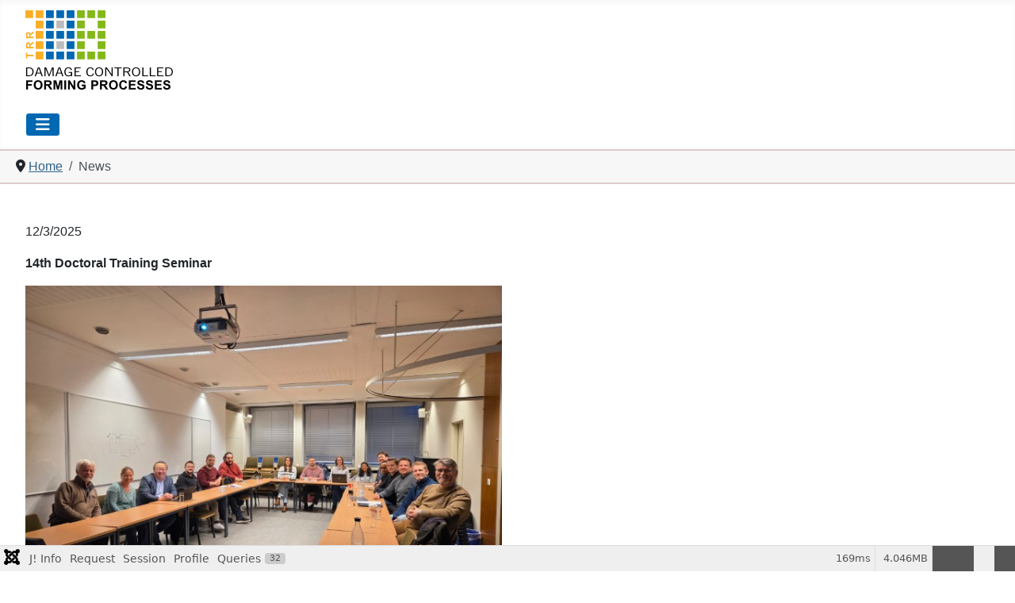

--- FILE ---
content_type: text/html; charset=utf-8
request_url: https://trr188.de/index.php/en/news
body_size: 18991
content:
<!DOCTYPE html>
<html lang="en-gb" dir="ltr">

<head>
    <meta charset="utf-8">
	<meta name="author" content="Philipp Lennemann">
	<meta name="viewport" content="width=device-width, initial-scale=1">
	<meta name="generator" content="Joomla! - Open Source Content Management">
	<title>TRR188 - News_EN</title>
	<link href="/media/system/images/joomla-favicon.svg" rel="icon" type="image/svg+xml">
	<link href="/media/system/images/favicon.ico" rel="alternate icon" type="image/vnd.microsoft.icon">
	<link href="/media/system/images/joomla-favicon-pinned.svg" rel="mask-icon" color="#000">

    <link href="/media/system/css/joomla-fontawesome.css?24890b" rel="lazy-stylesheet" data-asset-name="fontawesome"><noscript><link href="/media/system/css/joomla-fontawesome.css?24890b" rel="stylesheet"></noscript>
	<link href="/media/templates/site/cassiopeia/css/template.css?24890b" rel="stylesheet" data-asset-name="template.cassiopeia.ltr" data-asset-dependencies="fontawesome">
	<link href="/media/templates/site/cassiopeia/css/global/colors_alternative.css?24890b" rel="stylesheet" data-asset-name="theme.colors_alternative">
	<link href="/media/templates/site/cassiopeia/css/vendor/joomla-custom-elements/joomla-alert.css?0.4.1" rel="stylesheet" data-asset-name="webcomponent.joomla-alert">
	<link href="/media/plg_system_debug/css/debug.css?24890b" rel="stylesheet" data-asset-name="plg.system.debug" data-asset-dependencies="fontawesome">
	<link href="/media/templates/site/cassiopeia/css/user.css?24890b" rel="stylesheet" data-asset-name="template.user" data-asset-dependencies="template.active,template.active.language">
	<style>:root {
		--hue: 214;
		--template-bg-light: #f0f4fb;
		--template-text-dark: #495057;
		--template-text-light: #ffffff;
		--template-link-color: var(--link-color);
		--template-special-color: #001B4C;
		
	}</style>

    <script src="/media/vendor/jquery/js/jquery.js?3.7.1" data-asset-name="jquery"></script>
	<script src="/media/vendor/metismenujs/js/metismenujs.js?1.4.0" defer data-asset-name="metismenujs"></script>
	<script src="/media/templates/site/cassiopeia/js/mod_menu/menu-metismenu.js?24890b" defer data-asset-name="metismenu" data-asset-dependencies="metismenujs"></script>
	<script type="application/json" class="joomla-script-options new">{
    "joomla.jtext": {
        "ERROR": "Error",
        "MESSAGE": "Message",
        "NOTICE": "Notice",
        "WARNING": "Warning",
        "JCLOSE": "Close",
        "JOK": "OK",
        "JOPEN": "Open"
    },
    "system.paths": {
        "root": "",
        "rootFull": "https:\/\/trr188.de\/",
        "base": "",
        "baseFull": "https:\/\/trr188.de\/"
    },
    "csrf.token": "d8fc532413af3b8909bcd79c39f28b5b"
}</script>
	<script src="/media/system/js/core.js?2cb912" data-asset-name="core"></script>
	<script src="/media/templates/site/cassiopeia/js/template.js?24890b" type="module" data-asset-name="template.cassiopeia" data-asset-dependencies="core"></script>
	<script src="/media/vendor/bootstrap/js/collapse.js?5.3.3" type="module" data-asset-name="bootstrap.collapse" data-asset-dependencies="core"></script>
	<script src="/media/system/js/messages.js?9a4811" type="module" data-asset-name="messages" data-asset-dependencies="messages-legacy"></script>
	<script src="/media/plg_system_debug/js/debug.js?24890b" defer data-asset-name="plg.system.debug" data-asset-dependencies="jquery"></script>
	<script type="application/ld+json">{
    "@context": "https://schema.org",
    "@type": "BreadcrumbList",
    "@id": "https://trr188.de/#/schema/BreadcrumbList/17",
    "itemListElement": [
        {
            "@type": "ListItem",
            "position": 1,
            "item": {
                "@id": "https://trr188.de/index.php/en/",
                "name": "Home"
            }
        },
        {
            "@type": "ListItem",
            "position": 2,
            "item": {
                "@id": "https://trr188.de/index.php/en/news",
                "name": "News"
            }
        }
    ]
}</script>
	<script type="application/ld+json">{
    "@context": "https://schema.org",
    "@graph": [
        {
            "@type": "Organization",
            "@id": "https://trr188.de/#/schema/Organization/base",
            "name": "TRR188",
            "url": "https://trr188.de/"
        },
        {
            "@type": "WebSite",
            "@id": "https://trr188.de/#/schema/WebSite/base",
            "url": "https://trr188.de/",
            "name": "TRR188",
            "publisher": {
                "@id": "https://trr188.de/#/schema/Organization/base"
            }
        },
        {
            "@type": "WebPage",
            "@id": "https://trr188.de/#/schema/WebPage/base",
            "url": "https://trr188.de/index.php/en/news",
            "name": "TRR188 - News_EN",
            "isPartOf": {
                "@id": "https://trr188.de/#/schema/WebSite/base"
            },
            "about": {
                "@id": "https://trr188.de/#/schema/Organization/base"
            },
            "inLanguage": "en-GB",
            "breadcrumb": {
                "@id": "https://trr188.de/#/schema/BreadcrumbList/17"
            }
        },
        {
            "@type": "Article",
            "@id": "https://trr188.de/#/schema/com_content/article/195",
            "name": "News_EN",
            "headline": "News_EN",
            "inLanguage": "en-GB",
            "isPartOf": {
                "@id": "https://trr188.de/#/schema/WebPage/base"
            }
        }
    ]
}</script>

</head>

<body class="site com_content wrapper-fluid view-article no-layout no-task itemid-270 has-sidebar-right">
    <header class="header container-header full-width">

        
        
                    <div class="grid-child">
                <div class="navbar-brand">
                    <a class="brand-logo" href="/">
                        <img loading="eager" decoding="async" src="https://trr188.de/images/headers/TRR188-Logo-RGB_100p_EN_FP3.png" alt="TRR188" width="186" height="100">                    </a>
                                    </div>
            </div>
        
                    <div class="grid-child container-nav">
                                    
<nav class="navbar navbar-expand-lg" aria-label="Top Menu EN">
    <button class="navbar-toggler navbar-toggler-right" type="button" data-bs-toggle="collapse" data-bs-target="#navbar96" aria-controls="navbar96" aria-expanded="false" aria-label="Toggle Navigation">
        <span class="icon-menu" aria-hidden="true"></span>
    </button>
    <div class="collapse navbar-collapse" id="navbar96">
        <ul class="mod-menu mod-menu_dropdown-metismenu metismenu mod-list  nav-pills">
<li class="metismenu-item item-242 level-1 default"><a href="/index.php/en/" >Home</a></li><li class="metismenu-item item-243 level-1 parent"><a href="/index.php/en/project-description/motivation" >Project description</a></li><li class="metismenu-item item-254 level-1 parent"><a href="/index.php/en/members" >Members</a></li><li class="metismenu-item item-248 level-1 parent"><a href="/index.php/en/research-results" >Research results</a></li><li class="metismenu-item item-263 level-1 parent"><a href="/index.php/en/publications/journals" >Publications</a></li><li class="metismenu-item item-356 level-1"><a href="/index.php/en/lecture" >Lecture</a></li><li class="metismenu-item item-365 level-1"><a href="/index.php/en/media-en" >Media</a></li><li class="metismenu-item item-270 level-1 current active"><a href="/index.php/en/news" aria-current="page">News</a></li><li class="metismenu-item item-273 level-1"><a href="/index.php/en/contact" >Contact</a></li></ul>
    </div>
</nav>

                                            </div>
            </header>

    <div class="site-grid">
                    <div class="container-banner full-width">
                <nav class="mod-breadcrumbs__wrapper" aria-label="Breadcrumbs">
    <ol class="mod-breadcrumbs breadcrumb px-3 py-2">
                    <li class="mod-breadcrumbs__divider float-start">
                <span class="divider icon-location icon-fw" aria-hidden="true"></span>
            </li>
        
        <li class="mod-breadcrumbs__item breadcrumb-item"><a href="/index.php/en/" class="pathway"><span>Home</span></a></li><li class="mod-breadcrumbs__item breadcrumb-item active"><span>News</span></li>    </ol>
    </nav>

            </div>
        
        
        
        
        <div class="grid-child container-component">
            
            
            <div id="system-message-container" aria-live="polite"></div>

            <main>
                <div class="com-content-article item-page">
    <meta itemprop="inLanguage" content="en-GB">
    
    
        
        
    
    
        
                                                <div class="com-content-article__body">
        <p>12/3/2025</p>
<p><strong>14th Doctoral Training Seminar</strong></p>
<p><img src="/images/news/20251203_160524_1_Small.jpg" alt="20251203 160524 1 Small" width="601" height="451" /></p>
<p>On December 3rd, we held the 14th Doctoral Training Seminar of TRR 188 at the <a href="https://www.linkedin.com/company/institut-f%C3%BCr-metallkunde-und-materialphysik-der-rwth-aachen/" data-test-app-aware-link>Institut für Metallkunde und Materialphysik der RWTH Aachen</a>.<br />We enjoyed two inspiring talks:<br />🔹 “What is the microstructure and its relation to mechanical properties?” by Stefanie Sandlöbes-Haut<br />🔹 “Aluminum, its alloys and general processes” by <a href="https://www.linkedin.com/in/juergen-hirsch-50145914/">Juergen Hirsch</a><br />The seminar sparked engaging discussions on TRR 188 research questions and offered a great opportunity for new team members to strengthen collaboration and team spirit across institutes.<br />We wrapped up the day at the Aachen Christmas Market – a perfect way to connect informally.<br />A big thank you to Stefanie Sandlöbes-Haut for organizing this successful event!</p>
<p>11/14/2025</p>
<p><strong>18th Plenary Meeting and Industrial Advisory Board Meeting 2025</strong></p>
<p><img src="/images/news/DSC_0642_2.JPG" alt="DSC 0642 2" width="601" height="400" /></p>
<p>We are excited to share highlights from the 18th Plenary Meeting of TRR 188, held on November 13–14 in Dortmund!<br /><br />Over two days, our teams presented the latest research results on damage-controlled forming, fostering lively discussions and collaboration.<br /><br />One of the main highlights was the first meeting of our Industrial Advisory Board in the third funding period, which took place on November 13. We were delighted to welcome many long-standing partners as well as new members to the board. In several presentations, we showcased the achievements from the first two funding periods and provided comprehensive insights into the goals and structure of the third period.<br />We would like to thank Dr. <a href="https://www.linkedin.com/in/alper-guner-sheet-metal-forming/">Alper Güner</a> from <a href="https://www.linkedin.com/company/autoform-engineering/" data-test-app-aware-link>AutoForm Group</a> for his exciting talk on the latest developments in failure prediction in AutoForm, giving us important insight into the industrial perspective.<br />Strengthening knowledge transfer to industry was another key topic. Together with our partners, we explored strategies to further enhance collaboration and ensure that research results effectively support industrial applications.</p>
<p>The program was completed by a thought-provoking panel discussion on ”Diversity in Academia &amp; Industry – Challenge or Opportunity?" organized by the Research Group <a href="https://www.linkedin.com/company/gender-und-diversity-in-den-ingenieurwissenschaften/" data-test-app-aware-link>Gender und Diversity in den Ingenieurwissenschaften</a> and moderated by Prof. <a href="https://www.linkedin.com/in/carmen-leicht-scholten-57a5a466/">Carmen Leicht-Scholten</a>. The results of the discussion were captured in a graphical record.</p>
<p><img src="/images/news/251113-Diversity-XS_Medium.jpg" alt="251113 Diversity XS Medium" width="720" height="589" /></p>
<p>In the evening, a joint dinner with a social mixer and poster session provided further opportunities to discuss the impressions of the day.<br /><br />Thank you to all participants for your valuable contributions and engagement. Together, we continue to advance the understanding of material damage during the forming process and aiming for a paradigm shift in the design of components!</p>
<p><a href="https://www.linkedin.com/posts/trr188_we-are-excited-to-share-highlights-from-the-activity-7397323394305769472-XwKG?utm_source=share&amp;utm_medium=member_desktop&amp;rcm=ACoAAC9fP18BRrfiS2Wt-SM4aBErsGvE2GJuOB0">Link </a>to the original article on LinkedIn.</p>
<p>&nbsp;&nbsp;</p>
<p>06/12/2025</p>
<p><strong>Upcoming Guest Lectures at TU Dortmund – June 25, 2025</strong><br /><br />We are pleased to invite you to two exciting guest lectures organized by the <a href="https://www.linkedin.com/company/chair-for-reliability-engineering/" data-test-app-aware-link>Chair for Reliability Engineering (CRE)</a>:<br /><br />🕘 09:00 (CEST)<br /> 🔹 Professor Héctor Jensen<br /> 🏛️ <a href="https://www.linkedin.com/company/usantamaria/" data-test-app-aware-link>Universidad Técnica Federico Santa María</a>, Valparaiso, Chile<br /> 📘 Title: On the Use of Reliability Methods and Hamiltonian Monte Carlo for Complex Identification Problems in Structural Dynamics<br /><br />🕙 10:00 (CEST)<br /> 🔹 Assistant Professor Danko Jerez<br /> 🏛️ <a href="https://www.linkedin.com/company/usantamaria/" data-test-app-aware-link>Universidad Técnica Federico Santa María</a>, Valparaiso, Chile<br /> 📘 Title: Designing Under Competing Objectives: An Approach for Multiobjective Reliability-Based Optimization of Structural Dynamical Systems under Stochastic Excitation<br /><br />📍 Location: Room SR 3.1 I, <a href="https://www.linkedin.com/company/institut-f%C3%BCr-umformtechnik-und-leichtbau/" data-test-app-aware-link>Institut für Umformtechnik und Leichtbau</a>, TU Dortmund, Baroper Straße 299, 44227 Dortmund<br /><br /> <br />💬 Can’t make it in person? No problem! Join us virtually via Zoom by registering here:<br /><a href="https://lnkd.in/ecwcpCtg" data-test-app-aware-link></a><a href="https://lnkd.in/ecwcpCtg">https://lnkd.in/ecwcpCtg</a><br /><br />We look forward to seeing you there!</p>
<p>&nbsp;</p>
<p>06/12/2025</p>
<p><strong>17<sup>th</sup> Plenary Meeting in Aachen on June 17-18, 2025</strong></p>
<p>The&nbsp;17<sup>th</sup> Plenary Meeting of the TRR 188&nbsp;will take place on June 17th and 18th at the WZL, Manfred-Weck-Haus, Steinbachstraße 19, 52074 Aachen.</p>
<p>&nbsp;</p>
<p>11/25/2024</p>
<p><strong>DFG extends the&nbsp;Collaborative Research Center/Transregio 188</strong></p>
<p>The German Research Foundation (DFG) has announced on Monday, 25 November, that it will extend the Collaborative Research Center/Transregio “Damage-controlled forming processes” (TRR 188) for another four years.&nbsp;</p>
<p>Link:&nbsp;<a href="https://www.tu-dortmund.de/en/newsdetail/dfg-extends-transregio-of-tu-dortmund-university-and-rwth-aachen-university-47711/">DFG Extends Transregio of TU Dortmund University and RWTH Aachen University - TU Dortmund</a></p>
<p>&nbsp;</p>
<p>04/05/2024</p>
<p><strong>Proposal for 3rd funding period submitted</strong></p>
<p>Today the proposal for the 3rd funding period of the TRR188 has been submitted to the DFG.</p>
<p>&nbsp;</p>
<p>12/05/2023</p>
<p><strong>Visit of Prof. Kaan Inal</strong></p>
<p><img src="/images/news/kaan.png" alt="kaan" width="230" height="226" /></p>
<p>Professor Kaan Inal, head of the Computational Mechanics Research Group at the University of Waterloo in Canada, continued his group's collaboration with the CRC188. He contributes to the topics of modelling and characterization of damage in forming technology as a Mercator Fellow in CRC 188. During his visit, Professor Inal presented his latest research results on modeling manufacturing processes with machine learning and the failure behavior of aluminum alloys.&nbsp; Furthermore, he visited the research facility of the IMM and engaged in intensive discussions regarding new research questions with Dr.-Ing. Talal Al-Samman and Max Wollenweber.</p>
<p>&nbsp;</p>
<p>11/21/2023</p>
<p><strong>4th Industry Colloquium in Aachen</strong></p>
<p>The 4th Industry Colloquium focused on the potentials to control damage evolution and improve component performance by process design as well as by adjusting damage tolerant microstructures. Esteemed speakers from both industry and research presented and discussed their latest findings, highlighting the potential for industrial applications and exploring the requirements and possibilities within the field.</p>
<p>&nbsp;</p>
<p>09/19/2023</p>
<p><strong>ICFG International Paper Prize for Robin Gitschel</strong></p>
<p>Robin Gitschel, research associate of the Institute of Forming Technology and Lightweight Components, was awarded the "ICFG International Paper Prize 2023" at the 56th Plenary Meeting of the International Cold Forging Group (ICFG) which took place in Ankara from September 10-13, 2023. Since 1998, the prize has been awarded annually to young scientists for outstanding research results in the field of cold forging.</p>
<p>Mr. Gitschel received the prize for his research on damage evolution in cold forging. Using a novel modeling approach based on evolution equations to describe void nucleation, void growth, and void closure as well as a parameter identification scheme based on scanning electron microscopic measurements on forward rod extruded parts, damage distributions in cold-forged components can be predicted precisely. With the help of this simulation approach, cold forging sequences can be designed in a damage-controlled manner to produce parts with increased product performance during service life.</p>
<p>&nbsp;</p>
<p>09/13/2023</p>
<p><strong>Retirement of Prof. Gerhard Hirt</strong></p>
<p>As spokesperson of the second funding period, Prof. Gerhard Hirt led TRR 188 with great commitment and success until his retirement on September 1, 2023. To ensure a smooth transition, the spokesperson's office was transferred to the deputy spokesperson of the TRR 188, Prof. A. Erman Tekkaya, on July 1, 2023. He already held the position of spokesperson during the first funding period and could, therefore, continue the business of TRR 188 seamlessly.</p>
<p>&nbsp;</p>
<p>07/10/2023</p>
<p><strong>Alexander von Humboldt Fellow Dr. Shiori Gondo at the IUL</strong></p>
<p><img src="/images/news/Shiori.jpg" alt="Shiori" width="398" height="199" /></p>
<p>Dr. Shiori Gondo (National Institute of Advanced Industrial Science and Technology, Japan) contributes to TRR 188 during her 2-year Alexander-von-Humboldt fellowship at IUL. Her research focuses on Incremental Sheet Forming, aiming to suppress void formation and enhance the formability and product performance of high-strength steel components. Her past work on analyzing and predicting microstructure evolution in forming is also relevant for TRR 188.</p>
<p>&nbsp;</p>
<p>05/31/2023</p>
<p><strong>Doctoral Examination of Alexander Schowtjak</strong></p>
<p><img src="/images/news/Schowti.png" alt="Schowti" width="377" height="188" /></p>
<p>Congratulations to Mr. Alexander Schowtjak on having successfully passed his doctoral exam. On May 26, 2023, numerous listeners attended the doctoral presentation entitled "Prediction of pore development in forming technology" by Mr. Schowtjak. Prof. Dr.-Ing. S. Münstermann traveled from RWTH Aachen University to Dortmund as a reviewer of the PhD exam. In addition, Prof. Dr.-Ing. A. E. Tekkaya as supervisor of the dissertation, the chairman Jun.-Prof. Dr.-Ing P. Woizeschke from ISF, and the examiner Prof. Dr.- Ing J. Mosler were members of the examining commission.</p>
<p>&nbsp;</p>
<p>03/20/2023</p>
<p><strong>Visit of Junhe Lian</strong></p>
<p>Junhe Lian&nbsp; from Aalto University, Finland was a guest at the IEHK in Aachen. As an expert in material modeling, damage, and failure at both the macroscopic and microscopic levels, Prof.&nbsp;Lian was able to contribute his knowledge to the TRR. During his stay, Prof. Lian gave lectures in Aachen and Dortmund on modeling anisotropic plasticity behavior and the characterization and modeling of stress state-dependent failure at cryogenic temperatures.</p>     </div>

        
                                        </div>

            </main>
            
        </div>

                    <div class="grid-child container-sidebar-right">
                <div class="sidebar-right card ">
        <div class="card-body">
                
<div id="mod-custom89" class="mod-custom custom">
    <table border="0" style="width: 180px; background-color: #ffffff; margin-left: auto; margin-right: auto;" cellspacing="1" cellpadding="6">
<tbody>
<tr style="height: 30px;">
<td style="height: 40px; text-align: center; vertical-align: top;">Follow us on&nbsp;<img src="https://www.linkedin.com/company/trr188/" alt="" /><a href="https://www.linkedin.com/company/trr188/" target="_blank" rel="noopener"><img src="/images/Logos/LI-In-Bug.png" alt="LI In Bug" width="47" height="40" /></a></td>
</tr>
<tr style="height: 30px;">
<td style="height: 40px; text-align: center; vertical-align: top;">&nbsp;</td>
</tr>
<tr style="height: 30px;">
<td style="height: 40px; text-align: center; vertical-align: top;"><a href="http://www.dfg.de/" target="_blank" rel="noopener"> <img src="/images/dfg_logo_schriftzug_blau.png" alt="" width="190" height="25" /></a></td>
</tr>
</tbody>
</table>
<table border="0" style="width: 180px; background-color: #ffffff; margin-left: auto; margin-right: auto;" cellspacing="1" cellpadding="6">
<tbody>
<tr style="height: 30px;">
<td style="height: 40px; text-align: center; vertical-align: middle;"><a href="https://iul.mb.tu-dortmund.de/" target="_blank" rel="noopener"><img src="/images/Logos/IUL_Logo_de_en.png" alt="IUL Logo de en" width="2122" height="573" style="display: block; margin-left: auto; margin-right: auto;" /></a></td>
</tr>
<tr style="height: 30px;">
<td style="height: 40px; text-align: center; vertical-align: middle;"><a href="http://www.im.mb.tu-dortmund.de/cms/de/Institute/" target="_blank" rel="noopener"><img src="/images/tu-iom_logo_cmyk.png" alt="" width="130" height="25" style="display: block; margin-left: auto; margin-right: auto;" /></a></td>
</tr>
<tr style="height: 58px;">
<td style="height: 50px; width: 202.5px; text-align: center; vertical-align: middle;"><a href="http://www.wpt.mb.tu-dortmund.de/cms/de/fachgebiet/" target="_blank" rel="noopener"><img src="/images/Logos/WPT_EN.png" alt="WPT EN" width="368" height="90" class="pull-center" style="display: block; margin-left: auto; margin-right: auto;" /></a></td>
</tr>
<tr style="height: 55px; text-align: center;">
<td style="width: 202.5px; height: 40px; text-align: center; vertical-align: middle;"><a href="https://lre.mb.tu-dortmund.de/" target="_blank" rel="noopener"><img src="/images/Logos/CRE_Logo_exp.png" alt="CRE Logo exp" width="930" height="153" /></a></td>
</tr>
<tr style="height: 65px;">
<td style="height: 47px; width: 202.5px; text-align: center; vertical-align: top;"><a href="http://www.ibf.rwth-aachen.de/de/" target="_blank" rel="noopener"><img src="/images/IBF-Institut-fuer-Bildsame-Formgebung-50d8ca64bbd175fb807c7f73e1ce29ac.png" alt="" width="154" height="46" /></a></td>
</tr>
<tr style="height: 65px;">
<td style="height: 47px; width: 202.5px; text-align: center; vertical-align: top;"><a href="http://www.imm.rwth-aachen.de/startseite.html" target="_blank" rel="noopener"><img src="/images/Logo_IMM-en_212x63.png" alt="" width="140px" /></a></td>
</tr>
<tr style="height: 52px;">
<td style="width: 202.5px; height: 60px;"><a href="https://www.gfe.rwth-aachen.de/go/id/ocjm/" target="_blank" rel="noopener"><img src="/images/gfe.png" alt="" width="213" height="41" /></a></td>
</tr>
<tr style="height: 52px;">
<td style="width: 202.5px; height: 60px;"><a href="https://www.sla.rwth-aachen.de/cms/~fald/institut-fuer-strukturmechanik-und-leichtbau/" target="_blank" rel="noopener"><img src="/images/Logos/SLA_Logo_ohne_SR.png" alt="SLA Logo ohne SR" width="1438" height="198" /></a></td>
</tr>
<tr style="height: 47px;">
<td style="height: 45px; width: 202.5px; text-align: center; vertical-align: middle;"><a href="https://www.kit.edu/" target="_blank" rel="noopener"><img src="/images/KIT_Logos.jpg" alt="KIT Logos" width="1200" height="572" /></a></td>
</tr>
<tr style="height: 47px;">
<td style="height: 45px; width: 202.5px; text-align: center; vertical-align: middle;"><strong>Former members:</strong></td>
</tr>
<tr style="height: 47px;">
<td style="height: 45px; width: 202.5px; text-align: center; vertical-align: middle;"><a href="http://www.bauwesen.tu-dortmund.de/nmi/de/Lehrstuhl/" target="_blank" rel="noopener"><img src="/images/banners/Logo_Baumechanik.png" alt="Baumechanik" width="160" height="37" /></a></td>
</tr>
<tr style="height: 47px;">
<td style="height: 45px; width: 202.5px; text-align: center; vertical-align: middle;"><a href="http://www.iehk.rwth-aachen.de/" target="_blank" rel="noopener"><img src="/images/iehk_logo.gif" alt="" width="80" height="43" style="display: block; margin-left: auto; margin-right: auto;" /></a></td>
</tr>
<tr style="height: 47px;">
<td style="height: 45px; width: 202.5px; text-align: center; vertical-align: middle;"><img src="/images/KuF_15.png" alt="" style="width: 81px; height: 29px;" /></td>
</tr>
<tr style="height: 47px;">
<td style="height: 45px; width: 202.5px; text-align: center; vertical-align: middle;"><a href="http://www.mpie.de/" target="_blank" rel="noopener"><img src="/images/Max-Planck-Institut-fr-Eisenforschung.png" alt="" width="179" height="45" style="display: block; margin-left: auto; margin-right: auto;" /></a></td>
</tr>
<tr style="height: 47px;">
<td style="height: 45px; width: 202.5px; text-align: center; vertical-align: middle;"><a href="https://www.mti.rwth-aachen.de/cms/~bfninw/mti/" target="_blank" rel="noopener"><img src="/images/wzl_rgb_jpg.png" alt="" width="172" height="43" /></a></td>
</tr>
</tbody>
</table></div>
    </div>
</div>

            </div>
        
        
            </div>

            <footer class="container-footer footer full-width">
            <div class="grid-child">
                
<div id="mod-custom88" class="mod-custom custom">
    <table border="0" style="background-color: #ffffff; width: 100%; max-width: 1200px; margin-left: auto; margin-right: auto;">
<tbody>
<tr style="height: 60px;">
<td style="height: 60px;"><img src="/images/Logos/Footer.png" alt="Footer" width="4339" height="267" style="display: block; margin-left: auto; margin-right: auto;" /></td>
</tr>
</tbody>
</table>
<p style="text-align: right;"><span><a href="/index.php/en/imprint">Imprint</a> | <a href="/index.php/en/news?view=article&amp;id=104:privacy&amp;catid=2:uncategorised">Privacy Policy</a></span></p></div>

            </div>
        </footer>
    
            <a href="#top" id="back-top" class="back-to-top-link" aria-label="Back to Top">
            <span class="icon-arrow-up icon-fw" aria-hidden="true"></span>
        </a>
    
    
<link rel="stylesheet" type="text/css" href="/media/vendor/debugbar/vendor/highlightjs/styles/github.css">
<link rel="stylesheet" type="text/css" href="/media/vendor/debugbar/debugbar.css">
<link rel="stylesheet" type="text/css" href="/media/vendor/debugbar/widgets.css">
<link rel="stylesheet" type="text/css" href="/media/vendor/debugbar/openhandler.css">
<link rel="stylesheet" type="text/css" href="/media/plg_system_debug/widgets/info/widget.min.css">
<link rel="stylesheet" type="text/css" href="/media/plg_system_debug/widgets/sqlqueries/widget.min.css">
<script type="text/javascript" src="/media/vendor/debugbar/vendor/highlightjs/highlight.pack.js" defer></script>
<script type="text/javascript" src="/media/vendor/debugbar/debugbar.js" defer></script>
<script type="text/javascript" src="/media/vendor/debugbar/widgets.js" defer></script>
<script type="text/javascript" src="/media/vendor/debugbar/openhandler.js" defer></script>
<script type="text/javascript" src="/media/plg_system_debug/widgets/info/widget.min.js" defer></script>
<script type="text/javascript" src="/media/plg_system_debug/widgets/sqlqueries/widget.min.js" defer></script>
<script type="module">
var phpdebugbar = new PhpDebugBar.DebugBar();
phpdebugbar.addTab("info", new PhpDebugBar.DebugBar.Tab({"icon":"info-circle","title":"J! Info", "widget": new PhpDebugBar.Widgets.InfoWidget()}));
phpdebugbar.addIndicator("memory", new PhpDebugBar.DebugBar.Indicator({"icon":"cogs","tooltip":"Memory Usage"}), "right");
phpdebugbar.addTab("request", new PhpDebugBar.DebugBar.Tab({"icon":"tags","title":"Request", "widget": new PhpDebugBar.Widgets.VariableListWidget()}));
phpdebugbar.addTab("session", new PhpDebugBar.DebugBar.Tab({"icon":"key","title":"Session", "widget": new PhpDebugBar.Widgets.VariableListWidget()}));
phpdebugbar.addIndicator("profileTime", new PhpDebugBar.DebugBar.Indicator({"icon":"clock-o","tooltip":"Request Duration"}), "right");
phpdebugbar.addTab("profile", new PhpDebugBar.DebugBar.Tab({"icon":"clock-o","title":"Profile", "widget": new PhpDebugBar.Widgets.TimelineWidget()}));
phpdebugbar.addTab("queries", new PhpDebugBar.DebugBar.Tab({"icon":"database","title":"Queries", "widget": new PhpDebugBar.Widgets.SQLQueriesWidget()}));
phpdebugbar.setDataMap({
"info": ["info", {}],
"memory": ["memory.peak_usage_str", '0B'],
"request": ["request", {}],
"session": ["session.data", []],
"profileTime": ["profile.duration_str", '0ms'],
"profile": ["profile", {}],
"queries": ["queries.data", []],
"queries:badge": ["queries.count", null]
});
phpdebugbar.restoreState();
phpdebugbar.ajaxHandler = new PhpDebugBar.AjaxHandler(phpdebugbar, undefined, true);
phpdebugbar.ajaxHandler.bindToXHR();
phpdebugbar.setOpenHandler(new PhpDebugBar.OpenHandler({"url":"\/index.php?option=com_ajax&plugin=debug&group=system&format=raw&action=openhandler&d8fc532413af3b8909bcd79c39f28b5b=1"}));
phpdebugbar.addDataSet({"__meta":{"id":"X75dc81d5fe44602c2d0270576bceae15","datetime":"2026-01-20 00:17:26","utime":1768864646.435003,"method":"GET","uri":"\/index.php\/en\/news","ip":"3.15.219.251"},"info":{"phpVersion":"8.4.12","joomlaVersion":"5.3.1","requestId":"X75dc81d5fe44602c2d0270576bceae15","identity":{"type":"guest"},"response":{"status_code":200},"template":{"template":"cassiopeia","home":"1","id":11},"database":{"dbserver":"mysql","dbversion":"8.0.26-16","dbcollation":"utf8_general_ci","dbconnectioncollation":"utf8mb4_0900_ai_ci","dbconnectionencryption":"","dbconnencryptsupported":true}},"juser":{"user_id":0},"memory":{"peak_usage":4242056,"peak_usage_str":"4.046MB"},"request":{"$_GET":"[]","$_POST":"[]","$_SESSION":"array:1 [\n  \u0022joomla\u0022 =\u003E \u0022***redacted***\u0022\n]","$_COOKIE":"[]","$_SERVER":"array:49 [\n  \u0022USER\u0022 =\u003E \u0022user245869\u0022\n  \u0022HOME\u0022 =\u003E \u0022\/var\/www\/vhosts\/k208315.web272.dogado.net\u0022\n  \u0022PATH_TRANSLATED\u0022 =\u003E \u0022\/var\/www\/vhosts\/k208315.web272.dogado.net\/WWWROOT\/274702\/htdocs\/en\/news\u0022\n  \u0022PATH_INFO\u0022 =\u003E \u0022\/en\/news\u0022\n  \u0022SCRIPT_NAME\u0022 =\u003E \u0022\/index.php\u0022\n  \u0022REQUEST_URI\u0022 =\u003E \u0022\/index.php\/en\/news\u0022\n  \u0022QUERY_STRING\u0022 =\u003E \u0022\u0022\n  \u0022REQUEST_METHOD\u0022 =\u003E \u0022GET\u0022\n  \u0022SERVER_PROTOCOL\u0022 =\u003E \u0022HTTP\/1.1\u0022\n  \u0022GATEWAY_INTERFACE\u0022 =\u003E \u0022CGI\/1.1\u0022\n  \u0022REMOTE_PORT\u0022 =\u003E \u002227702\u0022\n  \u0022SCRIPT_FILENAME\u0022 =\u003E \u0022\/var\/www\/vhosts\/k208315.web272.dogado.net\/WWWROOT\/274702\/htdocs\/index.php\u0022\n  \u0022SERVER_ADMIN\u0022 =\u003E \u0022root@localhost\u0022\n  \u0022CONTEXT_DOCUMENT_ROOT\u0022 =\u003E \u0022\/var\/www\/vhosts\/k208315.web272.dogado.net\/WWWROOT\/274702\/htdocs\u0022\n  \u0022CONTEXT_PREFIX\u0022 =\u003E \u0022\u0022\n  \u0022REQUEST_SCHEME\u0022 =\u003E \u0022https\u0022\n  \u0022DOCUMENT_ROOT\u0022 =\u003E \u0022\/var\/www\/vhosts\/k208315.web272.dogado.net\/WWWROOT\/274702\/htdocs\u0022\n  \u0022REMOTE_ADDR\u0022 =\u003E \u00223.15.219.251\u0022\n  \u0022SERVER_PORT\u0022 =\u003E \u0022443\u0022\n  \u0022SERVER_ADDR\u0022 =\u003E \u002231.47.255.52\u0022\n  \u0022SERVER_NAME\u0022 =\u003E \u0022trr188.de\u0022\n  \u0022SERVER_SOFTWARE\u0022 =\u003E \u0022Apache\u0022\n  \u0022SERVER_SIGNATURE\u0022 =\u003E \u0022\u0022\n  \u0022PATH\u0022 =\u003E \u0022\/usr\/local\/sbin:\/usr\/local\/bin:\/usr\/sbin:\/usr\/bin\u0022\n  \u0022HTTP_ACCEPT_ENCODING\u0022 =\u003E \u0022gzip, deflate, br\u0022\n  \u0022HTTP_SEC_FETCH_DEST\u0022 =\u003E \u0022document\u0022\n  \u0022HTTP_SEC_FETCH_USER\u0022 =\u003E \u0022?1\u0022\n  \u0022HTTP_SEC_FETCH_MODE\u0022 =\u003E \u0022navigate\u0022\n  \u0022HTTP_SEC_FETCH_SITE\u0022 =\u003E \u0022none\u0022\n  \u0022HTTP_ACCEPT\u0022 =\u003E \u0022text\/html,application\/xhtml+xml,application\/xml;q=0.9,image\/webp,image\/apng,*\/*;q=0.8,application\/signed-exchange;v=b3;q=0.9\u0022\n  \u0022HTTP_USER_AGENT\u0022 =\u003E \u0022Mozilla\/5.0 (Macintosh; Intel Mac OS X 10_15_7) AppleWebKit\/537.36 (KHTML, like Gecko) Chrome\/131.0.0.0 Safari\/537.36; ClaudeBot\/1.0; +claudebot@anthropic.com)\u0022\n  \u0022HTTP_UPGRADE_INSECURE_REQUESTS\u0022 =\u003E \u00221\u0022\n  \u0022HTTP_CACHE_CONTROL\u0022 =\u003E \u0022no-cache\u0022\n  \u0022HTTP_PRAGMA\u0022 =\u003E \u0022no-cache\u0022\n  \u0022HTTP_CONNECTION\u0022 =\u003E \u0022close\u0022\n  \u0022HTTP_X_ACCEL_INTERNAL\u0022 =\u003E \u0022\/internal-nginx-static-location\u0022\n  \u0022HTTP_X_REAL_IP\u0022 =\u003E \u00223.15.219.251\u0022\n  \u0022HTTP_HOST\u0022 =\u003E \u0022trr188.de\u0022\n  \u0022proxy-nokeepalive\u0022 =\u003E \u00221\u0022\n  \u0022HTTPS\u0022 =\u003E \u0022on\u0022\n  \u0022php-version\u0022 =\u003E \u0022plesk-php84-fpm\u0022\n  \u0022PASSENGER_DOWNLOAD_NATIVE_SUPPORT_BINARY\u0022 =\u003E \u00220\u0022\n  \u0022PASSENGER_COMPILE_NATIVE_SUPPORT_BINARY\u0022 =\u003E \u00220\u0022\n  \u0022PERL5LIB\u0022 =\u003E \u0022\/usr\/share\/awstats\/lib:\/usr\/share\/awstats\/plugins\u0022\n  \u0022UNIQUE_ID\u0022 =\u003E \u0022aW67htdcXt@9DVGXX-AJYAAAAFc\u0022\n  \u0022FCGI_ROLE\u0022 =\u003E \u0022RESPONDER\u0022\n  \u0022PHP_SELF\u0022 =\u003E \u0022\/index.php\/en\/news\u0022\n  \u0022REQUEST_TIME_FLOAT\u0022 =\u003E 1768864646.2582\n  \u0022REQUEST_TIME\u0022 =\u003E 1768864646\n]"},"session":{"data":{"session":"array:3 [\n  \u0022counter\u0022 =\u003E 1\n  \u0022timer\u0022 =\u003E array:3 [\n    \u0022start\u0022 =\u003E 1768864646\n    \u0022last\u0022 =\u003E 1768864646\n    \u0022now\u0022 =\u003E 1768864646\n  ]\n  \u0022token\u0022 =\u003E \u0022***redacted***\u0022\n]","registry":"array:3 [\n  \u0022data\u0022 =\u003E []\n  \u0022initialized\u0022 =\u003E false\n  \u0022separator\u0022 =\u003E \u0022.\u0022\n]","user":"array:21 [\n  \u0022id\u0022 =\u003E 0\n  \u0022name\u0022 =\u003E null\n  \u0022username\u0022 =\u003E null\n  \u0022email\u0022 =\u003E null\n  \u0022password\u0022 =\u003E \u0022***redacted***\u0022\n  \u0022password_clear\u0022 =\u003E \u0022***redacted***\u0022\n  \u0022block\u0022 =\u003E null\n  \u0022sendEmail\u0022 =\u003E 0\n  \u0022registerDate\u0022 =\u003E null\n  \u0022lastvisitDate\u0022 =\u003E null\n  \u0022activation\u0022 =\u003E null\n  \u0022params\u0022 =\u003E null\n  \u0022groups\u0022 =\u003E array:1 [\n    0 =\u003E \u00229\u0022\n  ]\n  \u0022guest\u0022 =\u003E 1\n  \u0022lastResetTime\u0022 =\u003E null\n  \u0022resetCount\u0022 =\u003E null\n  \u0022requireReset\u0022 =\u003E null\n  \u0022typeAlias\u0022 =\u003E null\n  \u0022otpKey\u0022 =\u003E \u0022***redacted***\u0022\n  \u0022otep\u0022 =\u003E \u0022***redacted***\u0022\n  \u0022authProvider\u0022 =\u003E null\n]","plg_system_languagefilter":"array:1 [\n  \u0022language\u0022 =\u003E \u0022en-GB\u0022\n]"}},"profile":{"start":1768864646.2581501,"end":1768864646.4274969,"duration":0.16934680938720703,"duration_str":"169ms","measures":[{"label":"afterLoad (70.27KB)","start":1768864646.2581501,"relative_start":0,"end":1768864646.2669063,"relative_end":-0.16059064865112305,"duration":0.0087561607360839844,"duration_str":"8.76ms","params":[],"collector":null},{"label":"afterInitialise (1.19MB)","start":1768864646.2669063,"relative_start":0.0087561607360839844,"end":1768864646.3100131,"relative_end":-0.11748385429382324,"duration":0.043106794357299805,"duration_str":"43.11ms","params":[],"collector":null},{"label":"afterRoute (573.1KB)","start":1768864646.3100131,"relative_start":0.051862955093383789,"end":1768864646.3179612,"relative_end":-0.10953569412231445,"duration":0.0079481601715087891,"duration_str":"7.95ms","params":[],"collector":null},{"label":"beforeRenderComponent com_content (134.04KB)","start":1768864646.3179612,"relative_start":0.059811115264892578,"end":1768864646.3241851,"relative_end":-0.10331177711486816,"duration":0.0062239170074462891,"duration_str":"6.22ms","params":[],"collector":null},{"label":"Before Access::preloadComponents (all components) (40.48KB)","start":1768864646.3241851,"relative_start":0.066035032272338867,"end":1768864646.3281043,"relative_end":-0.09939265251159668,"duration":0.0039191246032714844,"duration_str":"3.92ms","params":[],"collector":null},{"label":"After Access::preloadComponents (all components) (132.28KB)","start":1768864646.3281043,"relative_start":0.069954156875610352,"end":1768864646.3307042,"relative_end":-0.096792697906494141,"duration":0.0025999546051025391,"duration_str":"2.6ms","params":[],"collector":null},{"label":"Before Access::preloadPermissions (com_content) (1.7KB)","start":1768864646.3307042,"relative_start":0.072554111480712891,"end":1768864646.3307452,"relative_end":-0.096751689910888672,"duration":4.100799560546875e-5,"duration_str":"41\u03bcs","params":[],"collector":null},{"label":"After Access::preloadPermissions (com_content) (133.45KB)","start":1768864646.3307452,"relative_start":0.072595119476318359,"end":1768864646.33255,"relative_end":-0.094946861267089844,"duration":0.0018048286437988281,"duration_str":"1.8ms","params":[],"collector":null},{"label":"Before Access::getAssetRules (id:468 name:com_content.article.195) (6.65KB)","start":1768864646.33255,"relative_start":0.074399948120117188,"end":1768864646.3326032,"relative_end":-0.094893693923950195,"duration":5.3167343139648438e-5,"duration_str":"53\u03bcs","params":[],"collector":null},{"label":"After Access::getAssetRules (id:468 name:com_content.article.195) (7.38KB)","start":1768864646.3326032,"relative_start":0.074453115463256836,"end":1768864646.3329031,"relative_end":-0.09459376335144043,"duration":0.00029993057250976562,"duration_str":"300\u03bcs","params":[],"collector":null},{"label":"afterRenderComponent com_content (359.92KB)","start":1768864646.3329031,"relative_start":0.074753046035766602,"end":1768864646.3744581,"relative_end":-0.053038835525512695,"duration":0.041554927825927734,"duration_str":"41.55ms","params":[],"collector":null},{"label":"Before Access::getAssetRules (id:8 name:com_content) (26.11KB)","start":1768864646.3744581,"relative_start":0.11630797386169434,"end":1768864646.3801351,"relative_end":-0.047361850738525391,"duration":0.0056769847869873047,"duration_str":"5.68ms","params":[],"collector":null},{"label":"After Access::getAssetRules (id:8 name:com_content) (6.17KB)","start":1768864646.3801351,"relative_start":0.12198495864868164,"end":1768864646.3802133,"relative_end":-0.047283649444580078,"duration":7.82012939453125e-5,"duration_str":"78\u03bcs","params":[],"collector":null},{"label":"afterDispatch (8.57KB)","start":1768864646.3802133,"relative_start":0.12206315994262695,"end":1768864646.3820922,"relative_end":-0.045404672622680664,"duration":0.0018789768218994141,"duration_str":"1.88ms","params":[],"collector":null},{"label":"beforeRenderRawModule mod_custom (Logos-Institute) (429.47KB)","start":1768864646.3820922,"relative_start":0.12394213676452637,"end":1768864646.3925321,"relative_end":-0.034964799880981445,"duration":0.010439872741699219,"duration_str":"10.44ms","params":[],"collector":null},{"label":"afterRenderRawModule mod_custom (Logos-Institute) (12.2KB)","start":1768864646.3925321,"relative_start":0.13438200950622559,"end":1768864646.3939703,"relative_end":-0.03352665901184082,"duration":0.001438140869140625,"duration_str":"1.44ms","params":[],"collector":null},{"label":"beforeRenderRawModule mod_menu (Top Menu EN) (3.01KB)","start":1768864646.3939703,"relative_start":0.13582015037536621,"end":1768864646.3941441,"relative_end":-0.033352851867675781,"duration":0.00017380714416503906,"duration_str":"174\u03bcs","params":[],"collector":null},{"label":"afterRenderRawModule mod_menu (Top Menu EN) (372.75KB)","start":1768864646.3941441,"relative_start":0.13599395751953125,"end":1768864646.3996432,"relative_end":-0.027853727340698242,"duration":0.0054991245269775391,"duration_str":"5.5ms","params":[],"collector":null},{"label":"beforeRenderRawModule mod_breadcrumbs (Breadcrumbs) (1.08KB)","start":1768864646.3996432,"relative_start":0.14149308204650879,"end":1768864646.3997493,"relative_end":-0.027747631072998047,"duration":0.00010609626770019531,"duration_str":"106\u03bcs","params":[],"collector":null},{"label":"afterRenderRawModule mod_breadcrumbs (Breadcrumbs) (7.31KB)","start":1768864646.3997493,"relative_start":0.14159917831420898,"end":1768864646.4013143,"relative_end":-0.026182651519775391,"duration":0.0015649795532226562,"duration_str":"1.56ms","params":[],"collector":null},{"label":"beforeRenderRawModule mod_custom (Uni-Footer) (544B)","start":1768864646.4013143,"relative_start":0.14316415786743164,"end":1768864646.4013951,"relative_end":-0.026101827621459961,"duration":8.0823898315429688e-5,"duration_str":"81\u03bcs","params":[],"collector":null},{"label":"afterRenderRawModule mod_custom (Uni-Footer) (1.02KB)","start":1768864646.4013951,"relative_start":0.14324498176574707,"end":1768864646.4015572,"relative_end":-0.025939702987670898,"duration":0.0001621246337890625,"duration_str":"162\u03bcs","params":[],"collector":null},{"label":"beforeRenderModule mod_custom (Uni-Footer) (2.97KB)","start":1768864646.4015572,"relative_start":0.14340710639953613,"end":1768864646.4025502,"relative_end":-0.024946689605712891,"duration":0.00099301338195800781,"duration_str":"993\u03bcs","params":[],"collector":null},{"label":"afterRenderModule mod_custom (Uni-Footer) (3.81KB)","start":1768864646.4025502,"relative_start":0.14440011978149414,"end":1768864646.4030893,"relative_end":-0.024407625198364258,"duration":0.00053906440734863281,"duration_str":"539\u03bcs","params":[],"collector":null},{"label":"beforeRenderModule mod_custom (Logos-Institute) (392B)","start":1768864646.4030893,"relative_start":0.14493918418884277,"end":1768864646.4031971,"relative_end":-0.024299860000610352,"duration":0.00010776519775390625,"duration_str":"108\u03bcs","params":[],"collector":null},{"label":"afterRenderModule mod_custom (Logos-Institute) (10.97KB)","start":1768864646.4031971,"relative_start":0.14504694938659668,"end":1768864646.4034653,"relative_end":-0.024031639099121094,"duration":0.00026822090148925781,"duration_str":"268\u03bcs","params":[],"collector":null},{"label":"beforeRenderModule mod_breadcrumbs (Breadcrumbs) (896B)","start":1768864646.4034653,"relative_start":0.14531517028808594,"end":1768864646.4036353,"relative_end":-0.02386164665222168,"duration":0.00016999244689941406,"duration_str":"170\u03bcs","params":[],"collector":null},{"label":"afterRenderModule mod_breadcrumbs (Breadcrumbs) (2.97KB)","start":1768864646.4036353,"relative_start":0.14548516273498535,"end":1768864646.4037931,"relative_end":-0.023703813552856445,"duration":0.00015783309936523438,"duration_str":"158\u03bcs","params":[],"collector":null},{"label":"beforeRenderModule mod_menu (Top Menu EN) (1.4KB)","start":1768864646.4037931,"relative_start":0.14564299583435059,"end":1768864646.4038751,"relative_end":-0.023621797561645508,"duration":8.20159912109375e-5,"duration_str":"82\u03bcs","params":[],"collector":null},{"label":"afterRenderModule mod_menu (Top Menu EN) (3.84KB)","start":1768864646.4038751,"relative_start":0.14572501182556152,"end":1768864646.4040351,"relative_end":-0.023461818695068359,"duration":0.00015997886657714844,"duration_str":"160\u03bcs","params":[],"collector":null},{"label":"afterRender (171.48KB)","start":1768864646.4040351,"relative_start":0.14588499069213867,"end":1768864646.4249783,"relative_end":-0.0025186538696289062,"duration":0.020943164825439453,"duration_str":"20.94ms","params":[],"collector":null}],"rawMarks":[{"prefix":"Application","time":8.7561607360839844,"totalTime":8.7561607360839844,"memory":0.0686187744140625,"totalMemory":0.41478729248046875,"label":"afterLoad"},{"prefix":"Application","time":43.106794357299805,"totalTime":51.862955093383789,"memory":1.1886978149414062,"totalMemory":1.603485107421875,"label":"afterInitialise"},{"prefix":"Application","time":7.9481601715087891,"totalTime":59.811115264892578,"memory":0.55966949462890625,"totalMemory":2.1631546020507812,"label":"afterRoute"},{"prefix":"Application","time":6.2239170074462891,"totalTime":66.035032272338867,"memory":0.13089752197265625,"totalMemory":2.2940521240234375,"label":"beforeRenderComponent com_content"},{"prefix":"Application","time":3.9191246032714844,"totalTime":69.954156875610352,"memory":0.03952789306640625,"totalMemory":2.3335800170898438,"label":"Before Access::preloadComponents (all components)"},{"prefix":"Application","time":2.5999546051025391,"totalTime":72.554111480712891,"memory":0.129180908203125,"totalMemory":2.4627609252929688,"label":"After Access::preloadComponents (all components)"},{"prefix":"Application","time":0.04100799560546875,"totalTime":72.595119476318359,"memory":-0.00165557861328125,"totalMemory":2.4611053466796875,"label":"Before Access::preloadPermissions (com_content)"},{"prefix":"Application","time":1.8048286437988281,"totalTime":74.399948120117188,"memory":0.13031768798828125,"totalMemory":2.5914230346679688,"label":"After Access::preloadPermissions (com_content)"},{"prefix":"Application","time":0.053167343139648438,"totalTime":74.453115463256836,"memory":-0.00649261474609375,"totalMemory":2.584930419921875,"label":"Before Access::getAssetRules (id:468 name:com_content.article.195)"},{"prefix":"Application","time":0.29993057250976562,"totalTime":74.753046035766602,"memory":0.0072021484375,"totalMemory":2.592132568359375,"label":"After Access::getAssetRules (id:468 name:com_content.article.195)"},{"prefix":"Application","time":41.554927825927734,"totalTime":116.30797386169434,"memory":0.3514862060546875,"totalMemory":2.9436187744140625,"label":"afterRenderComponent com_content"},{"prefix":"Application","time":5.6769847869873047,"totalTime":121.98495864868164,"memory":0.0254974365234375,"totalMemory":2.9691162109375,"label":"Before Access::getAssetRules (id:8 name:com_content)"},{"prefix":"Application","time":0.0782012939453125,"totalTime":122.06315994262695,"memory":0.0060272216796875,"totalMemory":2.9751434326171875,"label":"After Access::getAssetRules (id:8 name:com_content)"},{"prefix":"Application","time":1.8789768218994141,"totalTime":123.94213676452637,"memory":0.00836944580078125,"totalMemory":2.9835128784179688,"label":"afterDispatch"},{"prefix":"Application","time":10.439872741699219,"totalTime":134.38200950622559,"memory":0.419403076171875,"totalMemory":3.4029159545898438,"label":"beforeRenderRawModule mod_custom (Logos-Institute)"},{"prefix":"Application","time":1.438140869140625,"totalTime":135.82015037536621,"memory":0.01190948486328125,"totalMemory":3.414825439453125,"label":"afterRenderRawModule mod_custom (Logos-Institute)"},{"prefix":"Application","time":0.17380714416503906,"totalTime":135.99395751953125,"memory":0.00293731689453125,"totalMemory":3.4177627563476562,"label":"beforeRenderRawModule mod_menu (Top Menu EN)"},{"prefix":"Application","time":5.4991245269775391,"totalTime":141.49308204650879,"memory":0.364013671875,"totalMemory":3.7817764282226562,"label":"afterRenderRawModule mod_menu (Top Menu EN)"},{"prefix":"Application","time":0.10609626770019531,"totalTime":141.59917831420898,"memory":-0.0010528564453125,"totalMemory":3.7807235717773438,"label":"beforeRenderRawModule mod_breadcrumbs (Breadcrumbs)"},{"prefix":"Application","time":1.5649795532226562,"totalTime":143.16415786743164,"memory":0.00714111328125,"totalMemory":3.7878646850585938,"label":"afterRenderRawModule mod_breadcrumbs (Breadcrumbs)"},{"prefix":"Application","time":0.080823898315429688,"totalTime":143.24498176574707,"memory":0.000518798828125,"totalMemory":3.7883834838867188,"label":"beforeRenderRawModule mod_custom (Uni-Footer)"},{"prefix":"Application","time":0.1621246337890625,"totalTime":143.40710639953613,"memory":0.0009918212890625,"totalMemory":3.7893753051757812,"label":"afterRenderRawModule mod_custom (Uni-Footer)"},{"prefix":"Application","time":0.99301338195800781,"totalTime":144.40011978149414,"memory":-0.002899169921875,"totalMemory":3.7864761352539062,"label":"beforeRenderModule mod_custom (Uni-Footer)"},{"prefix":"Application","time":0.53906440734863281,"totalTime":144.93918418884277,"memory":0.00372314453125,"totalMemory":3.7901992797851562,"label":"afterRenderModule mod_custom (Uni-Footer)"},{"prefix":"Application","time":0.10776519775390625,"totalTime":145.04694938659668,"memory":-0.00037384033203125,"totalMemory":3.789825439453125,"label":"beforeRenderModule mod_custom (Logos-Institute)"},{"prefix":"Application","time":0.26822090148925781,"totalTime":145.31517028808594,"memory":0.010711669921875,"totalMemory":3.800537109375,"label":"afterRenderModule mod_custom (Logos-Institute)"},{"prefix":"Application","time":0.16999244689941406,"totalTime":145.48516273498535,"memory":0.0008544921875,"totalMemory":3.8013916015625,"label":"beforeRenderModule mod_breadcrumbs (Breadcrumbs)"},{"prefix":"Application","time":0.15783309936523438,"totalTime":145.64299583435059,"memory":0.002899169921875,"totalMemory":3.804290771484375,"label":"afterRenderModule mod_breadcrumbs (Breadcrumbs)"},{"prefix":"Application","time":0.0820159912109375,"totalTime":145.72501182556152,"memory":0.00136566162109375,"totalMemory":3.8056564331054688,"label":"beforeRenderModule mod_menu (Top Menu EN)"},{"prefix":"Application","time":0.15997886657714844,"totalTime":145.88499069213867,"memory":0.003753662109375,"totalMemory":3.8094100952148438,"label":"afterRenderModule mod_menu (Top Menu EN)"},{"prefix":"Application","time":20.943164825439453,"totalTime":166.82815551757812,"memory":0.1674652099609375,"totalMemory":3.9768753051757812,"label":"afterRender"}]},"queries":{"data":{"statements":[{"sql":"SELECT @@SESSION.sql_mode;","params":[],"duration_str":"219\u03bcs","memory_str":"968B","caller":"\/var\/www\/vhosts\/k208315.web272.dogado.net\/WWWROOT\/274702\/htdocs\/libraries\/vendor\/joomla\/database\/src\/Mysqli\/MysqliDriver.php:259","callstack":[],"explain":[],"explain_col":[],"profile":[]},{"sql":"SELECT `data`\nFROM `bed4n_session`\nWHERE `session_id` = ?","params":{"1":{"value":"e6e6b1b6a540a94dd775c046c13da25b","dataType":"string","length":0,"driverOptions":[]}},"duration_str":"343\u03bcs","memory_str":"1008B","caller":"\/var\/www\/vhosts\/k208315.web272.dogado.net\/WWWROOT\/274702\/htdocs\/libraries\/vendor\/joomla\/session\/src\/Handler\/DatabaseHandler.php:250","callstack":[],"explain":[],"explain_col":[],"profile":[]},{"sql":"SELECT `session_id`\nFROM `bed4n_session`\nWHERE `session_id` = :session_id LIMIT 1","params":{":session_id":{"value":"e6e6b1b6a540a94dd775c046c13da25b","dataType":"string","length":0,"driverOptions":[]}},"duration_str":"247\u03bcs","memory_str":"1.3KB","caller":"\/var\/www\/vhosts\/k208315.web272.dogado.net\/WWWROOT\/274702\/htdocs\/libraries\/src\/Session\/MetadataManager.php:187","callstack":[],"explain":[],"explain_col":[],"profile":[]},{"sql":"INSERT INTO `bed4n_session`\n(`session_id`,`guest`,`time`,`userid`,`username`,`client_id`) VALUES \n(:session_id, :guest, :time, :user_id, :username, :client_id)","params":{":session_id":{"value":"e6e6b1b6a540a94dd775c046c13da25b","dataType":"string","length":0,"driverOptions":[]},":guest":{"value":1,"dataType":"int","length":0,"driverOptions":[]},":time":{"value":1768864646,"dataType":"string","length":0,"driverOptions":[]},":user_id":{"value":0,"dataType":"int","length":0,"driverOptions":[]},":username":{"value":"","dataType":"string","length":0,"driverOptions":[]},":client_id":{"value":0,"dataType":"int","length":0,"driverOptions":[]}},"duration_str":"545\u03bcs","memory_str":"944B","caller":"\/var\/www\/vhosts\/k208315.web272.dogado.net\/WWWROOT\/274702\/htdocs\/libraries\/src\/Session\/MetadataManager.php:260","callstack":[],"explain":[],"explain_col":[],"profile":[]},{"sql":"SELECT `extension_id` AS `id`,`element` AS `option`,`params`,`enabled`\nFROM `bed4n_extensions`\nWHERE `type` = \u0027component\u0027 AND `state` = 0 AND `enabled` = 1","params":[],"duration_str":"700\u03bcs","memory_str":"17.73KB","caller":"\/var\/www\/vhosts\/k208315.web272.dogado.net\/WWWROOT\/274702\/htdocs\/libraries\/src\/Component\/ComponentHelper.php:399","callstack":[],"explain":[],"explain_col":[],"profile":[]},{"sql":"SELECT `id`,`rules`\nFROM `bed4n_viewlevels`","params":[],"duration_str":"252\u03bcs","memory_str":"656B","caller":"\/var\/www\/vhosts\/k208315.web272.dogado.net\/WWWROOT\/274702\/htdocs\/libraries\/src\/Access\/Access.php:955","callstack":[],"explain":[],"explain_col":[],"profile":[]},{"sql":"SELECT `b`.`id`\nFROM `bed4n_usergroups` AS `a`\nLEFT JOIN `bed4n_usergroups` AS `b` ON `b`.`lft` \u003C= `a`.`lft` AND `b`.`rgt` \u003E= `a`.`rgt`\nWHERE `a`.`id` = :guest","params":{":guest":{"value":9,"dataType":"int","length":0,"driverOptions":[]}},"duration_str":"448\u03bcs","memory_str":"1.33KB","caller":"\/var\/www\/vhosts\/k208315.web272.dogado.net\/WWWROOT\/274702\/htdocs\/libraries\/src\/Access\/Access.php:868","callstack":[],"explain":[],"explain_col":[],"profile":[]},{"sql":"SELECT `folder` AS `type`,`element` AS `name`,`params` AS `params`,`extension_id` AS `id`\nFROM `bed4n_extensions`\nWHERE `enabled` = 1 AND `type` = \u0027plugin\u0027 AND `state` IN (0,1) AND `access` IN (:preparedArray1,:preparedArray2)\nORDER BY `ordering`","params":{":preparedArray1":{"value":1,"dataType":"int","length":0,"driverOptions":[]},":preparedArray2":{"value":5,"dataType":"int","length":0,"driverOptions":[]}},"duration_str":"1.08ms","memory_str":"3.98KB","caller":"\/var\/www\/vhosts\/k208315.web272.dogado.net\/WWWROOT\/274702\/htdocs\/libraries\/src\/Plugin\/PluginHelper.php:294","callstack":[],"explain":[],"explain_col":[],"profile":[]},{"sql":"SELECT *\nFROM `bed4n_languages`\nWHERE `published` = 1\nORDER BY `ordering` ASC","params":[],"duration_str":"428\u03bcs","memory_str":"2.22KB","caller":"\/var\/www\/vhosts\/k208315.web272.dogado.net\/WWWROOT\/274702\/htdocs\/libraries\/src\/Language\/LanguageHelper.php:179","callstack":[],"explain":[],"explain_col":[],"profile":[]},{"sql":"SELECT `element`,`name`,`client_id`,`extension_id`\nFROM `bed4n_extensions`\nWHERE `type` = \u0027language\u0027 AND `state` = 0 AND `enabled` = 1","params":[],"duration_str":"400\u03bcs","memory_str":"816B","caller":"\/var\/www\/vhosts\/k208315.web272.dogado.net\/WWWROOT\/274702\/htdocs\/libraries\/src\/Language\/LanguageHelper.php:252","callstack":[],"explain":[],"explain_col":[],"profile":[]},{"sql":"SELECT `m`.`id`,`m`.`menutype`,`m`.`title`,`m`.`alias`,`m`.`note`,`m`.`link`,`m`.`type`,`m`.`level`,`m`.`language`,`m`.`browserNav`,`m`.`access`,`m`.`params`,`m`.`home`,`m`.`img`,`m`.`template_style_id`,`m`.`component_id`,`m`.`parent_id`,`m`.`path` AS `route`,`e`.`element` AS `component`\nFROM `bed4n_menu` AS `m`\nLEFT JOIN `bed4n_extensions` AS `e` ON `m`.`component_id` = `e`.`extension_id`\nWHERE \n(\n(`m`.`published` = 1 AND `m`.`parent_id` \u003E 0 AND `m`.`client_id` = 0) AND \n(`m`.`publish_up` IS NULL OR `m`.`publish_up` \u003C= :currentDate1)) AND \n(`m`.`publish_down` IS NULL OR `m`.`publish_down` \u003E= :currentDate2)\nORDER BY `m`.`lft`","params":{":currentDate1":{"value":"2026-01-19 23:17:26","dataType":"string","length":0,"driverOptions":[]},":currentDate2":{"value":"2026-01-19 23:17:26","dataType":"string","length":0,"driverOptions":[]}},"duration_str":"2.38ms","memory_str":"149.8KB","caller":"\/var\/www\/vhosts\/k208315.web272.dogado.net\/WWWROOT\/274702\/htdocs\/libraries\/src\/Menu\/SiteMenu.php:166","callstack":[],"explain":[],"explain_col":[],"profile":[]},{"sql":"SELECT `id`,`home`,`template`,`s`.`params`,`inheritable`,`parent`\nFROM `bed4n_template_styles` AS `s`\nLEFT JOIN `bed4n_extensions` AS `e` ON `e`.`element` = `s`.`template` AND `e`.`type` = \u0027template\u0027 AND `e`.`client_id` = `s`.`client_id`\nWHERE `s`.`client_id` = 0 AND `e`.`enabled` = 1","params":[],"duration_str":"764\u03bcs","memory_str":"896B","caller":"\/var\/www\/vhosts\/k208315.web272.dogado.net\/WWWROOT\/274702\/htdocs\/administrator\/components\/com_templates\/src\/Model\/StyleModel.php:718","callstack":[],"explain":[],"explain_col":[],"profile":[]},{"sql":"SELECT `id`,`name`,`rules`,`parent_id`\nFROM `bed4n_assets`\nWHERE `name` IN (:preparedArray1,:preparedArray2,:preparedArray3,:preparedArray4,:preparedArray5,:preparedArray6,:preparedArray7,:preparedArray8,:preparedArray9,:preparedArray10,:preparedArray11,:preparedArray12,:preparedArray13,:preparedArray14,:preparedArray15,:preparedArray16,:preparedArray17,:preparedArray18,:preparedArray19,:preparedArray20,:preparedArray21,:preparedArray22,:preparedArray23,:preparedArray24,:preparedArray25,:preparedArray26,:preparedArray27,:preparedArray28,:preparedArray29,:preparedArray30,:preparedArray31,:preparedArray32,:preparedArray33,:preparedArray34,:preparedArray35,:preparedArray36,:preparedArray37,:preparedArray38,:preparedArray39,:preparedArray40,:preparedArray41,:preparedArray42,:preparedArray43)","params":{":preparedArray1":{"value":"root.1","dataType":"string","length":0,"driverOptions":[]},":preparedArray2":{"value":"com_actionlogs","dataType":"string","length":0,"driverOptions":[]},":preparedArray3":{"value":"com_admin","dataType":"string","length":0,"driverOptions":[]},":preparedArray4":{"value":"com_ajax","dataType":"string","length":0,"driverOptions":[]},":preparedArray5":{"value":"com_akeebabackup","dataType":"string","length":0,"driverOptions":[]},":preparedArray6":{"value":"com_associations","dataType":"string","length":0,"driverOptions":[]},":preparedArray7":{"value":"com_banners","dataType":"string","length":0,"driverOptions":[]},":preparedArray8":{"value":"com_cache","dataType":"string","length":0,"driverOptions":[]},":preparedArray9":{"value":"com_categories","dataType":"string","length":0,"driverOptions":[]},":preparedArray10":{"value":"com_checkin","dataType":"string","length":0,"driverOptions":[]},":preparedArray11":{"value":"com_config","dataType":"string","length":0,"driverOptions":[]},":preparedArray12":{"value":"com_contact","dataType":"string","length":0,"driverOptions":[]},":preparedArray13":{"value":"com_content","dataType":"string","length":0,"driverOptions":[]},":preparedArray14":{"value":"com_contenthistory","dataType":"string","length":0,"driverOptions":[]},":preparedArray15":{"value":"com_cpanel","dataType":"string","length":0,"driverOptions":[]},":preparedArray16":{"value":"com_fields","dataType":"string","length":0,"driverOptions":[]},":preparedArray17":{"value":"com_finder","dataType":"string","length":0,"driverOptions":[]},":preparedArray18":{"value":"com_guidedtours","dataType":"string","length":0,"driverOptions":[]},":preparedArray19":{"value":"com_installer","dataType":"string","length":0,"driverOptions":[]},":preparedArray20":{"value":"com_jce","dataType":"string","length":0,"driverOptions":[]},":preparedArray21":{"value":"com_joomlaupdate","dataType":"string","length":0,"driverOptions":[]},":preparedArray22":{"value":"com_languages","dataType":"string","length":0,"driverOptions":[]},":preparedArray23":{"value":"com_login","dataType":"string","length":0,"driverOptions":[]},":preparedArray24":{"value":"com_mails","dataType":"string","length":0,"driverOptions":[]},":preparedArray25":{"value":"com_media","dataType":"string","length":0,"driverOptions":[]},":preparedArray26":{"value":"com_menus","dataType":"string","length":0,"driverOptions":[]},":preparedArray27":{"value":"com_messages","dataType":"string","length":0,"driverOptions":[]},":preparedArray28":{"value":"com_modules","dataType":"string","length":0,"driverOptions":[]},":preparedArray29":{"value":"com_newsfeeds","dataType":"string","length":0,"driverOptions":[]},":preparedArray30":{"value":"com_phocacommander","dataType":"string","length":0,"driverOptions":[]},":preparedArray31":{"value":"com_phocadownload","dataType":"string","length":0,"driverOptions":[]},":preparedArray32":{"value":"com_plugins","dataType":"string","length":0,"driverOptions":[]},":preparedArray33":{"value":"com_postinstall","dataType":"string","length":0,"driverOptions":[]},":preparedArray34":{"value":"com_privacy","dataType":"string","length":0,"driverOptions":[]},":preparedArray35":{"value":"com_redirect","dataType":"string","length":0,"driverOptions":[]},":preparedArray36":{"value":"com_scheduler","dataType":"string","length":0,"driverOptions":[]},":preparedArray37":{"value":"com_search","dataType":"string","length":0,"driverOptions":[]},":preparedArray38":{"value":"com_tags","dataType":"string","length":0,"driverOptions":[]},":preparedArray39":{"value":"com_templates","dataType":"string","length":0,"driverOptions":[]},":preparedArray40":{"value":"com_users","dataType":"string","length":0,"driverOptions":[]},":preparedArray41":{"value":"com_visforms","dataType":"string","length":0,"driverOptions":[]},":preparedArray42":{"value":"com_workflow","dataType":"string","length":0,"driverOptions":[]},":preparedArray43":{"value":"com_wrapper","dataType":"string","length":0,"driverOptions":[]}},"duration_str":"1.64ms","memory_str":"7.81KB","caller":"\/var\/www\/vhosts\/k208315.web272.dogado.net\/WWWROOT\/274702\/htdocs\/libraries\/src\/Access\/Access.php:357","callstack":[],"explain":[],"explain_col":[],"profile":[]},{"sql":"SELECT `id`,`name`,`rules`,`parent_id`\nFROM `bed4n_assets`\nWHERE `name` LIKE :asset OR `name` = :extension OR `parent_id` = 0","params":{":extension":{"value":"com_content","dataType":"string","length":0,"driverOptions":[]},":asset":{"value":"com_content.%","dataType":"string","length":0,"driverOptions":[]}},"duration_str":"1.05ms","memory_str":"21.48KB","caller":"\/var\/www\/vhosts\/k208315.web272.dogado.net\/WWWROOT\/274702\/htdocs\/libraries\/src\/Access\/Access.php:301","callstack":[],"explain":[],"explain_col":[],"profile":[]},{"sql":"SHOW FULL COLUMNS FROM `bed4n_content`","params":[],"duration_str":"2.25ms","memory_str":"1.77KB","caller":"\/var\/www\/vhosts\/k208315.web272.dogado.net\/WWWROOT\/274702\/htdocs\/libraries\/vendor\/joomla\/database\/src\/Mysqli\/MysqliDriver.php:539","callstack":[],"explain":[],"explain_col":[],"profile":[]},{"sql":"UPDATE `bed4n_content`\nSET `hits` = (`hits` + 1)\nWHERE `id` = \u0027195\u0027","params":[],"duration_str":"925\u03bcs","memory_str":"48B","caller":"\/var\/www\/vhosts\/k208315.web272.dogado.net\/WWWROOT\/274702\/htdocs\/libraries\/src\/Table\/Table.php:1348","callstack":[],"explain":[],"explain_col":[],"profile":[]},{"sql":"SELECT `a`.`id`,`a`.`asset_id`,`a`.`title`,`a`.`alias`,`a`.`introtext`,`a`.`fulltext`,`a`.`state`,`a`.`catid`,`a`.`created`,`a`.`created_by`,`a`.`created_by_alias`,`a`.`modified`,`a`.`modified_by`,`a`.`checked_out`,`a`.`checked_out_time`,`a`.`publish_up`,`a`.`publish_down`,`a`.`images`,`a`.`urls`,`a`.`attribs`,`a`.`version`,`a`.`ordering`,`a`.`metakey`,`a`.`metadesc`,`a`.`access`,`a`.`hits`,`a`.`metadata`,`a`.`featured`,`a`.`language`,`fp`.`featured_up`,`fp`.`featured_down`,`c`.`title` AS `category_title`,`c`.`alias` AS `category_alias`,`c`.`access` AS `category_access`,`c`.`language` AS `category_language`,`fp`.`ordering`,`u`.`name` AS `author`,`parent`.`title` AS `parent_title`,`parent`.`id` AS `parent_id`,`parent`.`path` AS `parent_route`,`parent`.`alias` AS `parent_alias`,`parent`.`language` AS `parent_language`,ROUND(`v`.`rating_sum` \/ `v`.`rating_count`, 1) AS `rating`,`v`.`rating_count` AS `rating_count`\nFROM `bed4n_content` AS `a`\nINNER JOIN `bed4n_categories` AS `c` ON `c`.`id` = `a`.`catid`\nLEFT JOIN `bed4n_content_frontpage` AS `fp` ON `fp`.`content_id` = `a`.`id`\nLEFT JOIN `bed4n_users` AS `u` ON `u`.`id` = `a`.`created_by`\nLEFT JOIN `bed4n_categories` AS `parent` ON `parent`.`id` = `c`.`parent_id`\nLEFT JOIN `bed4n_content_rating` AS `v` ON `a`.`id` = `v`.`content_id`\nWHERE \n(\n(`a`.`id` = :pk AND `c`.`published` \u003E 0 AND `a`.`language` IN (:preparedArray1,:preparedArray2)) AND \n(`a`.`publish_up` IS NULL OR `a`.`publish_up` \u003C= :publishUp)) AND \n(`a`.`publish_down` IS NULL OR `a`.`publish_down` \u003E= :publishDown) AND `a`.`state` IN (:preparedArray3,:preparedArray4)","params":{":pk":{"value":195,"dataType":"int","length":0,"driverOptions":[]},":preparedArray1":{"value":"en-GB","dataType":"string","length":0,"driverOptions":[]},":preparedArray2":{"value":"*","dataType":"string","length":0,"driverOptions":[]},":publishUp":{"value":"2026-01-19 23:17:26","dataType":"string","length":0,"driverOptions":[]},":publishDown":{"value":"2026-01-19 23:17:26","dataType":"string","length":0,"driverOptions":[]},":preparedArray3":{"value":1,"dataType":"int","length":0,"driverOptions":[]},":preparedArray4":{"value":2,"dataType":"int","length":0,"driverOptions":[]}},"duration_str":"1.79ms","memory_str":"23.44KB","caller":"\/var\/www\/vhosts\/k208315.web272.dogado.net\/WWWROOT\/274702\/htdocs\/components\/com_content\/src\/Model\/ArticleModel.php:215","callstack":[],"explain":[],"explain_col":[],"profile":[]},{"sql":"SELECT `c`.`id`,`c`.`asset_id`,`c`.`access`,`c`.`alias`,`c`.`checked_out`,`c`.`checked_out_time`,`c`.`created_time`,`c`.`created_user_id`,`c`.`description`,`c`.`extension`,`c`.`hits`,`c`.`language`,`c`.`level`,`c`.`lft`,`c`.`metadata`,`c`.`metadesc`,`c`.`metakey`,`c`.`modified_time`,`c`.`note`,`c`.`params`,`c`.`parent_id`,`c`.`path`,`c`.`published`,`c`.`rgt`,`c`.`title`,`c`.`modified_user_id`,`c`.`version`, CASE WHEN CHAR_LENGTH(`c`.`alias`) != 0 THEN CONCAT_WS(\u0027:\u0027, `c`.`id`, `c`.`alias`) ELSE `c`.`id` END as `slug`\nFROM `bed4n_categories` AS `s`\nINNER JOIN `bed4n_categories` AS `c` ON (`s`.`lft` \u003C `c`.`lft` AND `c`.`lft` \u003C `s`.`rgt` AND `c`.`language` IN (:preparedArray3,:preparedArray4)) OR (`c`.`lft` \u003C= `s`.`lft` AND `s`.`rgt` \u003C= `c`.`rgt`)\nWHERE (`c`.`extension` = :extension OR `c`.`extension` = \u0027system\u0027) AND `c`.`access` IN (:preparedArray1,:preparedArray2) AND `c`.`published` = 1 AND `s`.`id` = :id\nORDER BY `c`.`lft`","params":{":extension":{"value":"com_content","dataType":"string","length":0,"driverOptions":[]},":preparedArray1":{"value":1,"dataType":"int","length":0,"driverOptions":[]},":preparedArray2":{"value":5,"dataType":"int","length":0,"driverOptions":[]},":id":{"value":2,"dataType":"int","length":0,"driverOptions":[]},":preparedArray3":{"value":"en-GB","dataType":"string","length":0,"driverOptions":[]},":preparedArray4":{"value":"*","dataType":"string","length":0,"driverOptions":[]}},"duration_str":"1.18ms","memory_str":"3.97KB","caller":"\/var\/www\/vhosts\/k208315.web272.dogado.net\/WWWROOT\/274702\/htdocs\/libraries\/src\/Categories\/Categories.php:375","callstack":[],"explain":[],"explain_col":[],"profile":[]},{"sql":"SELECT `m`.`tag_id`,`t`.*\nFROM `bed4n_contentitem_tag_map` AS `m`\nINNER JOIN `bed4n_tags` AS `t` ON `m`.`tag_id` = `t`.`id`\nWHERE `m`.`type_alias` = :contentType AND `m`.`content_item_id` = :id AND `t`.`published` = 1 AND `t`.`access` IN (:preparedArray1,:preparedArray2)","params":{":contentType":{"value":"com_content.article","dataType":"string","length":0,"driverOptions":[]},":id":{"value":195,"dataType":"int","length":0,"driverOptions":[]},":preparedArray1":{"value":1,"dataType":"int","length":0,"driverOptions":[]},":preparedArray2":{"value":5,"dataType":"int","length":0,"driverOptions":[]}},"duration_str":"866\u03bcs","memory_str":"3.97KB","caller":"\/var\/www\/vhosts\/k208315.web272.dogado.net\/WWWROOT\/274702\/htdocs\/libraries\/src\/Helper\/TagsHelper.php:388","callstack":[],"explain":[],"explain_col":[],"profile":[]},{"sql":"SELECT `c`.`id`,`c`.`asset_id`,`c`.`access`,`c`.`alias`,`c`.`checked_out`,`c`.`checked_out_time`,`c`.`created_time`,`c`.`created_user_id`,`c`.`description`,`c`.`extension`,`c`.`hits`,`c`.`language`,`c`.`level`,`c`.`lft`,`c`.`metadata`,`c`.`metadesc`,`c`.`metakey`,`c`.`modified_time`,`c`.`note`,`c`.`params`,`c`.`parent_id`,`c`.`path`,`c`.`published`,`c`.`rgt`,`c`.`title`,`c`.`modified_user_id`,`c`.`version`, CASE WHEN CHAR_LENGTH(`c`.`alias`) != 0 THEN CONCAT_WS(\u0027:\u0027, `c`.`id`, `c`.`alias`) ELSE `c`.`id` END as `slug`\nFROM `bed4n_categories` AS `s`\nINNER JOIN `bed4n_categories` AS `c` ON (`s`.`lft` \u003C `c`.`lft` AND `c`.`lft` \u003C `s`.`rgt` AND `c`.`language` IN (:preparedArray3,:preparedArray4)) OR (`c`.`lft` \u003C= `s`.`lft` AND `s`.`rgt` \u003C= `c`.`rgt`)\nWHERE (`c`.`extension` = :extension OR `c`.`extension` = \u0027system\u0027) AND `c`.`access` IN (:preparedArray1,:preparedArray2) AND `c`.`published` = 1 AND `s`.`id` = :id\nORDER BY `c`.`lft`","params":{":extension":{"value":"com_content","dataType":"string","length":0,"driverOptions":[]},":preparedArray1":{"value":1,"dataType":"int","length":0,"driverOptions":[]},":preparedArray2":{"value":5,"dataType":"int","length":0,"driverOptions":[]},":id":{"value":2,"dataType":"int","length":0,"driverOptions":[]},":preparedArray3":{"value":"en-GB","dataType":"string","length":0,"driverOptions":[]},":preparedArray4":{"value":"*","dataType":"string","length":0,"driverOptions":[]}},"duration_str":"1.16ms","memory_str":"3.97KB","caller":"\/var\/www\/vhosts\/k208315.web272.dogado.net\/WWWROOT\/274702\/htdocs\/libraries\/src\/Categories\/Categories.php:375","callstack":[],"explain":[],"explain_col":[],"profile":[]},{"sql":"SELECT DISTINCT a.id, a.title, a.name, a.checked_out, a.checked_out_time, a.note, a.state, a.access, a.created_time, a.created_user_id, a.ordering, a.language, a.fieldparams, a.params, a.type, a.default_value, a.context, a.group_id, a.label, a.description, a.required, a.only_use_in_subform,l.title AS language_title, l.image AS language_image,uc.name AS editor,ag.title AS access_level,ua.name AS author_name,g.title AS group_title, g.access as group_access, g.state AS group_state, g.note as group_note\nFROM bed4n_fields AS a\nLEFT JOIN `bed4n_languages` AS l ON l.lang_code = a.language\nLEFT JOIN bed4n_users AS uc ON uc.id=a.checked_out\nLEFT JOIN bed4n_viewlevels AS ag ON ag.id = a.access\nLEFT JOIN bed4n_users AS ua ON ua.id = a.created_user_id\nLEFT JOIN bed4n_fields_groups AS g ON g.id = a.group_id\nLEFT JOIN `bed4n_fields_categories` AS fc ON fc.field_id = a.id\nWHERE \n(\n(`a`.`context` = :context AND (`fc`.`category_id` IS NULL OR `fc`.`category_id` IN (:preparedArray1,:preparedArray2)) AND `a`.`access` IN (:preparedArray3,:preparedArray4)) AND \n(`a`.`group_id` = 0 OR `g`.`access` IN (:preparedArray5,:preparedArray6)) AND `a`.`state` = :state) AND \n(`a`.`group_id` = 0 OR `g`.`state` = :gstate) AND `a`.`only_use_in_subform` = :only_use_in_subform\nORDER BY a.ordering ASC","params":{":context":{"value":"com_content.article","dataType":"string","length":0,"driverOptions":[]},":preparedArray1":{"value":2,"dataType":"int","length":0,"driverOptions":[]},":preparedArray2":{"value":0,"dataType":"int","length":0,"driverOptions":[]},":preparedArray3":{"value":1,"dataType":"int","length":0,"driverOptions":[]},":preparedArray4":{"value":5,"dataType":"int","length":0,"driverOptions":[]},":preparedArray5":{"value":1,"dataType":"int","length":0,"driverOptions":[]},":preparedArray6":{"value":5,"dataType":"int","length":0,"driverOptions":[]},":state":{"value":1,"dataType":"int","length":0,"driverOptions":[]},":gstate":{"value":1,"dataType":"int","length":0,"driverOptions":[]},":only_use_in_subform":{"value":0,"dataType":"int","length":0,"driverOptions":[]}},"duration_str":"1.14ms","memory_str":"4.75KB","caller":"\/var\/www\/vhosts\/k208315.web272.dogado.net\/WWWROOT\/274702\/htdocs\/libraries\/src\/MVC\/Model\/BaseDatabaseModel.php:164","callstack":[],"explain":[],"explain_col":[],"profile":[]},{"sql":"SELECT `language`,`id`\nFROM `bed4n_menu`\nWHERE `home` = \u00271\u0027 AND `published` = 1 AND `client_id` = 0","params":[],"duration_str":"1.2ms","memory_str":"624B","caller":"\/var\/www\/vhosts\/k208315.web272.dogado.net\/WWWROOT\/274702\/htdocs\/libraries\/src\/Language\/Multilanguage.php:123","callstack":[],"explain":[],"explain_col":[],"profile":[]},{"sql":"SELECT `alias`,`catid`\nFROM bed4n_content\nWHERE `id` = :key","params":{":key":{"value":195,"dataType":"int","length":0,"driverOptions":[]}},"duration_str":"444\u03bcs","memory_str":"1.37KB","caller":"\/var\/www\/vhosts\/k208315.web272.dogado.net\/WWWROOT\/274702\/htdocs\/libraries\/src\/Component\/Router\/Rules\/PreprocessRules.php:123","callstack":[],"explain":[],"explain_col":[],"profile":[]},{"sql":"SELECT `c2`.`language`,`c2`.`id`\nFROM `bed4n_menu` AS `c`\nINNER JOIN `bed4n_associations` AS `a` ON `a`.`id` = `c`.`id` AND `a`.`context` = :context\nINNER JOIN `bed4n_associations` AS `a2` ON `a`.`key` = `a2`.`key`\nINNER JOIN `bed4n_menu` AS `c2` ON `a2`.`id` = `c2`.`id`\nWHERE `c`.`id` = :id","params":{":context":{"value":"com_menus.item","dataType":"string","length":0,"driverOptions":[]},":id":{"value":270,"dataType":"int","length":0,"driverOptions":[]}},"duration_str":"763\u03bcs","memory_str":"1.41KB","caller":"\/var\/www\/vhosts\/k208315.web272.dogado.net\/WWWROOT\/274702\/htdocs\/libraries\/src\/Language\/Associations.php:145","callstack":[],"explain":[],"explain_col":[],"profile":[]},{"sql":"SELECT `c2`.`language`,CONCAT_WS(\u0027:\u0027, `c2`.`id`, `c2`.`alias`) AS `id`,CONCAT_WS(\u0027:\u0027, `ca`.`id`, `ca`.`alias`) AS `catid`\nFROM `bed4n_content` AS `c`\nINNER JOIN `bed4n_associations` AS `a` ON `a`.`id` = `c`.`id` AND `a`.`context` = :context\nINNER JOIN `bed4n_associations` AS `a2` ON `a`.`key` = `a2`.`key`\nINNER JOIN `bed4n_content` AS `c2` ON `a2`.`id` = `c2`.`id`\nINNER JOIN `bed4n_categories` AS `ca` ON `c2`.`catid` = `ca`.`id` AND `ca`.`extension` = :extension2\nWHERE `c`.`id` = :id AND c2.access IN (1,5) AND c2.language != \u0027en-GB\u0027 AND (c2.publish_up IS NULL OR c2.publish_up \u003C= \u00272026-01-19 23:17:26\u0027) AND (c2.publish_down IS NULL OR c2.publish_down \u003E= \u00272026-01-19 23:17:26\u0027) AND c2.state = 1","params":{":context":{"value":"com_content.item","dataType":"string","length":0,"driverOptions":[]},":extension2":{"value":"com_content","dataType":"string","length":0,"driverOptions":[]},":id":{"value":195,"dataType":"int","length":0,"driverOptions":[]}},"duration_str":"838\u03bcs","memory_str":"1.47KB","caller":"\/var\/www\/vhosts\/k208315.web272.dogado.net\/WWWROOT\/274702\/htdocs\/libraries\/src\/Language\/Associations.php:145","callstack":[],"explain":[],"explain_col":[],"profile":[]},{"sql":"SELECT `m`.`id`,`m`.`title`,`m`.`module`,`m`.`position`,`m`.`content`,`m`.`showtitle`,`m`.`params`,`mm`.`menuid`\nFROM `bed4n_modules` AS `m`\nLEFT JOIN `bed4n_modules_menu` AS `mm` ON `mm`.`moduleid` = `m`.`id`\nLEFT JOIN `bed4n_extensions` AS `e` ON `e`.`element` = `m`.`module` AND `e`.`client_id` = `m`.`client_id`\nWHERE \n(\n(\n(`m`.`published` = 1 AND `e`.`enabled` = 1 AND `m`.`client_id` = :clientId AND `m`.`access` IN (:preparedArray1,:preparedArray2)) AND \n(`m`.`publish_up` IS NULL OR `m`.`publish_up` \u003C= :publishUp)) AND \n(`m`.`publish_down` IS NULL OR `m`.`publish_down` \u003E= :publishDown)) AND \n(`mm`.`menuid` = :itemId OR `mm`.`menuid` \u003C= 0) AND `m`.`language` IN (:preparedArray3,:preparedArray4)\nORDER BY `m`.`position`,`m`.`ordering`","params":{":clientId":{"value":0,"dataType":"int","length":0,"driverOptions":[]},":preparedArray1":{"value":1,"dataType":"int","length":0,"driverOptions":[]},":preparedArray2":{"value":5,"dataType":"int","length":0,"driverOptions":[]},":publishUp":{"value":"2026-01-19 23:17:26","dataType":"string","length":0,"driverOptions":[]},":publishDown":{"value":"2026-01-19 23:17:26","dataType":"string","length":0,"driverOptions":[]},":itemId":{"value":270,"dataType":"int","length":0,"driverOptions":[]},":preparedArray3":{"value":"en-GB","dataType":"string","length":0,"driverOptions":[]},":preparedArray4":{"value":"*","dataType":"string","length":0,"driverOptions":[]}},"duration_str":"1.66ms","memory_str":"1.91KB","caller":"\/var\/www\/vhosts\/k208315.web272.dogado.net\/WWWROOT\/274702\/htdocs\/libraries\/src\/Cache\/Controller\/CallbackController.php:51","callstack":[],"explain":[],"explain_col":[],"profile":[]},{"sql":"SELECT *\nFROM `bed4n_schemaorg`\nWHERE `itemId` = :itemId AND `context` = :context","params":{":itemId":{"value":195,"dataType":"int","length":0,"driverOptions":[]},":context":{"value":"com_content.article","dataType":"string","length":0,"driverOptions":[]}},"duration_str":"531\u03bcs","memory_str":"1.55KB","caller":"\/var\/www\/vhosts\/k208315.web272.dogado.net\/WWWROOT\/274702\/htdocs\/plugins\/system\/schemaorg\/src\/Extension\/Schemaorg.php:406","callstack":[],"explain":[],"explain_col":[],"profile":[]},{"sql":"SELECT `a`.`id`,`a`.`asset_id`,`a`.`title`,`a`.`alias`,`a`.`introtext`,`a`.`fulltext`,`a`.`state`,`a`.`catid`,`a`.`created`,`a`.`created_by`,`a`.`created_by_alias`,`a`.`modified`,`a`.`modified_by`,`a`.`checked_out`,`a`.`checked_out_time`,`a`.`publish_up`,`a`.`publish_down`,`a`.`images`,`a`.`urls`,`a`.`attribs`,`a`.`version`,`a`.`ordering`,`a`.`metakey`,`a`.`metadesc`,`a`.`access`,`a`.`hits`,`a`.`metadata`,`a`.`featured`,`a`.`language`,`fp`.`featured_up`,`fp`.`featured_down`,`c`.`title` AS `category_title`,`c`.`alias` AS `category_alias`,`c`.`access` AS `category_access`,`c`.`language` AS `category_language`,`fp`.`ordering`,`u`.`name` AS `author`,`parent`.`title` AS `parent_title`,`parent`.`id` AS `parent_id`,`parent`.`path` AS `parent_route`,`parent`.`alias` AS `parent_alias`,`parent`.`language` AS `parent_language`,ROUND(`v`.`rating_sum` \/ `v`.`rating_count`, 1) AS `rating`,`v`.`rating_count` AS `rating_count`\nFROM `bed4n_content` AS `a`\nINNER JOIN `bed4n_categories` AS `c` ON `c`.`id` = `a`.`catid`\nLEFT JOIN `bed4n_content_frontpage` AS `fp` ON `fp`.`content_id` = `a`.`id`\nLEFT JOIN `bed4n_users` AS `u` ON `u`.`id` = `a`.`created_by`\nLEFT JOIN `bed4n_categories` AS `parent` ON `parent`.`id` = `c`.`parent_id`\nLEFT JOIN `bed4n_content_rating` AS `v` ON `a`.`id` = `v`.`content_id`\nWHERE \n(\n(`a`.`id` = :pk AND `c`.`published` \u003E 0 AND `a`.`language` IN (:preparedArray1,:preparedArray2)) AND \n(`a`.`publish_up` IS NULL OR `a`.`publish_up` \u003C= :publishUp)) AND \n(`a`.`publish_down` IS NULL OR `a`.`publish_down` \u003E= :publishDown) AND `a`.`state` IN (:preparedArray3,:preparedArray4)","params":{":pk":{"value":195,"dataType":"int","length":0,"driverOptions":[]},":preparedArray1":{"value":"en-GB","dataType":"string","length":0,"driverOptions":[]},":preparedArray2":{"value":"*","dataType":"string","length":0,"driverOptions":[]},":publishUp":{"value":"2026-01-19 23:17:26","dataType":"string","length":0,"driverOptions":[]},":publishDown":{"value":"2026-01-19 23:17:26","dataType":"string","length":0,"driverOptions":[]},":preparedArray3":{"value":1,"dataType":"int","length":0,"driverOptions":[]},":preparedArray4":{"value":2,"dataType":"int","length":0,"driverOptions":[]}},"duration_str":"1.22ms","memory_str":"22.23KB","caller":"\/var\/www\/vhosts\/k208315.web272.dogado.net\/WWWROOT\/274702\/htdocs\/components\/com_content\/src\/Model\/ArticleModel.php:215","callstack":[],"explain":[],"explain_col":[],"profile":[]},{"sql":"SELECT `a`.`id`,`a`.`asset_id`,`a`.`title`,`a`.`alias`,`a`.`introtext`,`a`.`fulltext`,`a`.`state`,`a`.`catid`,`a`.`created`,`a`.`created_by`,`a`.`created_by_alias`,`a`.`modified`,`a`.`modified_by`,`a`.`checked_out`,`a`.`checked_out_time`,`a`.`publish_up`,`a`.`publish_down`,`a`.`images`,`a`.`urls`,`a`.`attribs`,`a`.`version`,`a`.`ordering`,`a`.`metakey`,`a`.`metadesc`,`a`.`access`,`a`.`hits`,`a`.`metadata`,`a`.`featured`,`a`.`language`,`fp`.`featured_up`,`fp`.`featured_down`,`c`.`title` AS `category_title`,`c`.`alias` AS `category_alias`,`c`.`access` AS `category_access`,`c`.`language` AS `category_language`,`fp`.`ordering`,`u`.`name` AS `author`,`parent`.`title` AS `parent_title`,`parent`.`id` AS `parent_id`,`parent`.`path` AS `parent_route`,`parent`.`alias` AS `parent_alias`,`parent`.`language` AS `parent_language`,ROUND(`v`.`rating_sum` \/ `v`.`rating_count`, 1) AS `rating`,`v`.`rating_count` AS `rating_count`\nFROM `bed4n_content` AS `a`\nINNER JOIN `bed4n_categories` AS `c` ON `c`.`id` = `a`.`catid`\nLEFT JOIN `bed4n_content_frontpage` AS `fp` ON `fp`.`content_id` = `a`.`id`\nLEFT JOIN `bed4n_users` AS `u` ON `u`.`id` = `a`.`created_by`\nLEFT JOIN `bed4n_categories` AS `parent` ON `parent`.`id` = `c`.`parent_id`\nLEFT JOIN `bed4n_content_rating` AS `v` ON `a`.`id` = `v`.`content_id`\nWHERE \n(\n(`a`.`id` = :pk AND `c`.`published` \u003E 0 AND `a`.`language` IN (:preparedArray1,:preparedArray2)) AND \n(`a`.`publish_up` IS NULL OR `a`.`publish_up` \u003C= :publishUp)) AND \n(`a`.`publish_down` IS NULL OR `a`.`publish_down` \u003E= :publishDown) AND `a`.`state` IN (:preparedArray3,:preparedArray4)","params":{":pk":{"value":195,"dataType":"int","length":0,"driverOptions":[]},":preparedArray1":{"value":"en-GB","dataType":"string","length":0,"driverOptions":[]},":preparedArray2":{"value":"*","dataType":"string","length":0,"driverOptions":[]},":publishUp":{"value":"2026-01-19 23:17:26","dataType":"string","length":0,"driverOptions":[]},":publishDown":{"value":"2026-01-19 23:17:26","dataType":"string","length":0,"driverOptions":[]},":preparedArray3":{"value":1,"dataType":"int","length":0,"driverOptions":[]},":preparedArray4":{"value":2,"dataType":"int","length":0,"driverOptions":[]}},"duration_str":"831\u03bcs","memory_str":"22.23KB","caller":"\/var\/www\/vhosts\/k208315.web272.dogado.net\/WWWROOT\/274702\/htdocs\/components\/com_content\/src\/Model\/ArticleModel.php:215","callstack":[],"explain":[],"explain_col":[],"profile":[]},{"sql":"SELECT SUM(CASE WHEN `a`.`next_execution` \u003C= :now THEN 1 ELSE 0 END) AS due_count,SUM(CASE WHEN `a`.`locked` IS NULL THEN 0 ELSE 1 END) AS locked_count\nFROM `bed4n_scheduler_tasks` AS `a`\nWHERE `a`.`state` = 1","params":{":now":{"value":"2026-01-19 23:17:26","dataType":"string","length":0,"driverOptions":[]}},"duration_str":"478\u03bcs","memory_str":"1.37KB","caller":"\/var\/www\/vhosts\/k208315.web272.dogado.net\/WWWROOT\/274702\/htdocs\/administrator\/components\/com_scheduler\/src\/Model\/TasksModel.php:517","callstack":[],"explain":[],"explain_col":[],"profile":[]},{"sql":"SELECT `session_id`\nFROM `bed4n_session`\nWHERE `session_id` = ?","params":{"1":{"value":"e6e6b1b6a540a94dd775c046c13da25b","dataType":"string","length":0,"driverOptions":[]}},"duration_str":"427\u03bcs","memory_str":"1KB","caller":"\/var\/www\/vhosts\/k208315.web272.dogado.net\/WWWROOT\/274702\/htdocs\/libraries\/vendor\/joomla\/session\/src\/Handler\/DatabaseHandler.php:277","callstack":[],"explain":[],"explain_col":[],"profile":[]},{"sql":"UPDATE `bed4n_session`\nSET `data` = ?\n\t, `time` = ?\nWHERE `session_id` = ?","params":{"1":{"value":"joomla|s:804:\[base64]\u0022;","dataType":"string","length":0,"driverOptions":[]},"2":{"value":1768864646,"dataType":"int","length":0,"driverOptions":[]},"3":{"value":"e6e6b1b6a540a94dd775c046c13da25b","dataType":"string","length":0,"driverOptions":[]}},"duration_str":"690\u03bcs","memory_str":"592B","caller":"\/var\/www\/vhosts\/k208315.web272.dogado.net\/WWWROOT\/274702\/htdocs\/libraries\/vendor\/joomla\/session\/src\/Handler\/DatabaseHandler.php:301","callstack":[],"explain":[],"explain_col":[],"profile":[]}],"nb_statements":32,"accumulated_duration_str":"28.9ms","memory_usage_str":"308.45KB","xdebug_link":"","root_path":"\/var\/www\/vhosts\/k208315.web272.dogado.net\/WWWROOT\/274702\/htdocs"},"count":32}}, "X75dc81d5fe44602c2d0270576bceae15");

</script>
</body>

</html>


--- FILE ---
content_type: text/css
request_url: https://trr188.de/media/templates/site/cassiopeia/css/user.css?24890b
body_size: 1551
content:
/* header */
ul.mod-menu li a {
    color: black !important;
  font-size: 14px;
  padding:6px;
}

.header{
      background: #ffff;
}
.mod-languages{
  text-align:right;
}
nav.mod-breadcrumbs__wrapper {
    border-bottom: 2px solid #ddcaca !important;
    border-top: 2px solid #ddcaca !important;
}
.container-header .mod-menu > li.active::after, .container-header .mod-menu > li:hover::after {
    right: 2px;
    left: 0;
    background: hsl(230.32deg 73.67% 39.9%);
}

.fields-container {
    list-style-type: none;
    padding: 0;
    margin: 0;
}
.field-entry {
    margin: 0;
    padding: 0;
}


.footer a {
    color: gray;
}
.container-topbar {
    border-bottom: 1px solid #ddcaca;
}

footer.container-footer.footer.full-width {
    background: #ffff;
    border-top: 1px solid #ddcaca;
    text-align: center;
    display: flex;
    justify-content: center;
    align-items: center;
    width: 100%;
}

footer.container-footer.footer.full-width .footer1,
footer.container-footer.footer.full-width .footer2 {
    display: inline-block;
    margin: 0 auto;
}


.nav-list > .active > a, .nav-list > .active > a:hover, .dropdown-menu li > a:hover, .dropdown-menu .active > a, .dropdown-menu .active > a:hover, .nav-pills > .active > a, .nav-pills > .active > a:hover, .btn-primary {
    background: #0068b2 !important;
}
.nav-pills > li > a {
  border-radius:5px;
  padding-top: 8px;
    padding-bottom: 8px;
    margin-top: 2px;
    margin-bottom: 2px;
}
.nav-pills li a:hover {
    background-color: #eee !important;
}

.container-header .mod-list li > a {
    border-radius: 5px;
}

.container-header .mod-list li.active > a {
    color: white !important;
    background: #0068b2;
}

.back-to-top-link{
  color: #746060;
}
.back-to-top-link:hover, .back-to-top-link:focus {
    color: var(--white, hsl(0, 0%, 100%));
    background-color: hsl(351deg 4.52% 58.77%);
    border-color: var(--white, hsl(0, 0%, 100%));
}

.navbar-toggler {
  background-color: #0068b2;
}

.fields-container {
    margin-bottom: 20px; /* Abstand zwischen den Feldgruppen */
}

.video-container {
    position: relative;
    padding-bottom: 56.25%; /* 16:9 Aspect Ratio */
    height: 0;
    overflow: hidden;
    width: 100%;
    max-width: 560px; /* Maximale Breite */
    max-height: 315px; /* Maximale Höhe */
    background: #000;
    margin: 0 auto; /* Zentriert den Container horizontal */
}

.video-container iframe {
    position: absolute;
    top: 0;
    left: 0;
    width: 100%;
    height: 100%;
    max-width: 560px;
    max-height: 315px;
}

@media (min-width: 640px) {
  .video-container {
    padding-bottom: 0;
    height: 315px;
  }
}

.media-container {
    position: relative;
    padding-bottom: 56.25%; /* 16:9 Aspect Ratio */
    height: 0;
    overflow: hidden;
    width: 100%;
    max-width: 560px; /* Maximale Breite */
    max-height: 315px; /* Maximale Höhe */
    background: #000;
}

.media-container iframe {
    position: absolute;
    top: 0;
    left: 0;
    width: 100%;
    height: 100%;
    max-width: 560px;
    max-height: 315px;
}

@media (min-width: 640px) {
  .media-container {
    padding-bottom: 0;
    height: 315px;
  }
}


.responsive-table {
 display: flex;
 flex-wrap: wrap;
 max-width: 600px; /* Maximalbreite auf 600px setzen */
 width: 100%; /* Damit die Tabelle auch auf kleineren Bildschirmen flexibel bleibt */
}
  
.responsive-table div {
  flex: 1 1 100%; /* Standardmäßig nimmt jede Zelle die volle Breite ein */
  box-sizing: border-box; /* Damit Padding und Border in der Breite berücksichtigt werden */
}

@media (min-width: 600px) {
  .responsive-table div {
    flex: 1; /* Bei breiteren Bildschirmen wird jede Zelle gleichmäßig verteilt */
  }
}

.formula-table {
    flex-wrap: wrap;
    width: 100%; /* Damit die Tabelle die volle Breite des Containers nutzt */
    max-width: none; /* Keine maximale Breite setzen */
}

.formula-table div {
    flex: 1 1 100%; /* Standardmäßig nimmt jede Zelle die volle Breite ein */
    box-sizing: border-box; /* Damit Padding und Border in der Breite berücksichtigt werden */
}

.sources-table {
    flex-wrap: wrap;
    width: 100%; /* Damit die Tabelle die volle Breite des Containers nutzt */
    max-width: 100%
}

.sources-table div {
    flex: 1 1 100%; /* Standardmäßig nimmt jede Zelle die volle Breite ein */
    box-sizing: border-box; /* Damit Padding und Border in der Breite berücksichtigt werden */
}
.sources-table td {
    word-wrap: break-word !important; /* Lange Wörter umbrechen */
    overflow-wrap: break-word; /* Für zusätzliche Unterstützung */
    white-space: normal; /* Erlaubt das Umbrechen von Text in Zellen */
    vertical-align: top; /* Text innerhalb der Zelle oben ausrichten */
}

.sources-table a {
    word-wrap: break-word !important; /* Lange Wörter und URLs umbrechen */
    overflow-wrap: break-word; /* Für zusätzliche Unterstützung */
    display: inline-block; /* Damit die Umbrüche besser funktionieren */
}

.dynamic-table {
    display: flex;
    flex-wrap: wrap; /* Erlaubt Umbrüche in der Zeile */
    width: 100%;
    max-width: 100%;
}

.dynamic-table td {
    flex: 1 1 auto; /* Ermöglicht es den Zellen, sich gleichmäßig anzupassen */
    min-width: 400px;
    box-sizing: border-box; /* Sorgt dafür, dass Padding und Border in der Breite berücksichtigt werden */
}

.dynamic-table img {
    max-width: 100%; /* Bilder passen sich der Breite ihrer Container an */
    height: auto; /* Höhe bleibt proportional */
}

/* Lectures */

.lectures-container-wrapper {
  display: flex;
  flex-wrap: wrap;
  justify-content: left;
}

.lectures-container {
  display: inline-block;
  margin: 10px;
  text-align: center;
  width: calc(33.33% - 20px); /* Für 3 Spalten auf größeren Bildschirmen */
  max-width: 2000px;
}

.lecture-image {
  width: 100%;
  height: auto;
}

.lecture-caption {
  margin-top: 5px;
  font-weight: bold;
  text-align: center;
}

/* Responsive Anpassungen */
@media (max-width: 768px) {
  .lectures-container {
    width: calc(50% - 20px); /* Für 2 Spalten auf mittleren Bildschirmen */
  }
}

@media (max-width: 480px) {
  .lectures-container {
    width: calc(100% - 20px); /* Für 1 Spalte auf kleinen Bildschirmen */
  }
}